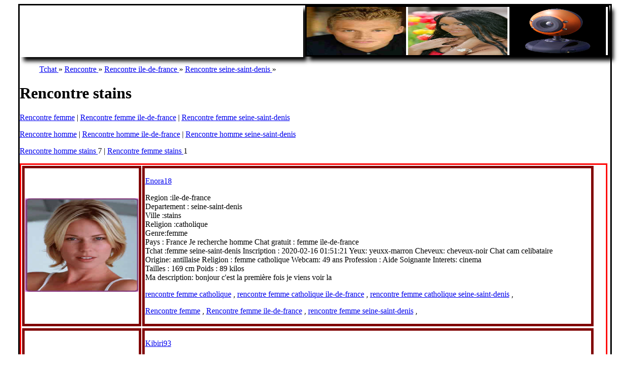

--- FILE ---
content_type: text/html; charset=UTF-8
request_url: https://www.rencontreunique.fr/rencontre-stains-93240-1.html
body_size: 10610
content:
<!doctype html>
<html lang="fr">
<head>
<title>Rencontre stains 93240-Rencontre stains 93240</title>   
<meta name="description" content="Rencontres   stains 93240-Liez vous d'amitié sur notre tchat pour des sorties">
<meta name="keywords" content="Rencontres stains,rencontres stains,tchat stains-Tchat">
<META NAME="robots" CONTENT="index,follow">
<meta charset="utf-8">
<meta name="viewport" content="width=device-width,user-scalable=no">  
<meta http-equiv="X-UA-Compatible" content="IE=edge">
<link rel="canonical" href="https://www.rencontreunique.fr/rencontre-stains-93240-1.html">
<link rel="stylesheet" type="text/css" href="https://www.rencontreunique.fr/rencontre.css">
<body>
	<div class="cadrepage">	
		<div class="headerdiv1" >
			</div>	
	<div class="headerdiv2">
		<img alt="homme"  class="headerdivmg" src="https://www.rencontreunique.fr/upload/hommeblondcompresse.jpg">
						
					
		<img alt="femme" class="headerdivmg"  src="https://www.rencontreunique.fr/upload/femmemetis.jpg" >
		
		<img alt="webcam" class="headerdivmg2"  src="https://www.rencontreunique.fr/upload/webcamqua13.jpg" >
	</div>
		
		
				<ol class="both">
					<li style="display:inline-block"  itemscope itemtype="http://data-vocabulary.org/Breadcrumb">
						<a  href="https://www.rencontreunique.fr" itemprop="url">
							<span itemprop="title">Tchat</span>
						</a> »
					</li>
					<li style="display:inline-block"  itemscope itemtype="http://data-vocabulary.org/Breadcrumb">
						<a  href="https://www.rencontreunique.fr/rencontre-1.html" itemprop="url">
							<span itemprop="title">Rencontre</span>
						</a> »
					</li>
					<li style="display:inline-block"  itemscope itemtype="http://data-vocabulary.org/Breadcrumb">
						<a  href="https://www.rencontreunique.fr/rencontre-ile-de-france-1.html" itemprop="url">
							<span itemprop="title">Rencontre ile-de-france</span>
						</a> »
					</li>
					<li style="display:inline-block"  itemscope itemtype="http://data-vocabulary.org/Breadcrumb">
						<a  href="https://www.rencontreunique.fr/rencontre-seine-saint-denis-1.html" itemprop="url">
							<span itemprop="title">Rencontre seine-saint-denis</span>
						</a> »
					</li>
				</ol>
				<h1>Rencontre  stains</h1><p><a href="https://www.rencontreunique.fr/rencontre-femme-1.html">Rencontre femme</a> | <a href="https://www.rencontreunique.fr/rencontre-femme-ile-de-france-1.html">Rencontre femme ile-de-france</a> | <a href="https://www.rencontreunique.fr/rencontre-femme-seine-saint-denis-1.html">Rencontre femme seine-saint-denis</a>  </p><p><a href="https://www.rencontreunique.fr/rencontre-homme-1.html">Rencontre homme</a> | <a href="https://www.rencontreunique.fr/rencontre-homme-ile-de-france-1.html">Rencontre homme ile-de-france</a> | <a href="https://www.rencontreunique.fr/rencontre-homme-seine-saint-denis-1.html">Rencontre homme seine-saint-denis</a>  </p><p><a href="https://www.rencontreunique.fr/rencontre-homme-stains-93240-1.html">Rencontre homme stains </a> 7 | <a href="https://www.rencontreunique.fr/rencontre-femme-stains-93240-1.html">Rencontre femme stains </a> 1</p>		<div  style="width:99%;clear:both;border:solid;border-color:red;">										
				


						<table class="tablemembresdescription">
							<tr>
								<td class="tdreferencement2"  >	
										<img height="190" width="230" title="" alt="" src='https://www.rencontreunique.fr/upload/photodefautfemme.jpg'>	
								</td>
								<td class="tdreferencement3">
												<p>
													<a href="https://www.rencontreunique.fr/tchat-cam-gratuit-rencontre-femme/stains/seine-saint-denis/ile-de-france/profil-Enora18-1.html">Enora18</a> 
												</p>
	<div style="width:100%">		
			Region :ile-de-france<br>
			Departement : seine-saint-denis<br>
			Ville :stains<br>
			Religion :catholique<br>
			Genre:femme<br>
			Pays : France
			Je recherche homme     
			Chat gratuit : femme ile-de-france<br>     
			Tchat :femme seine-saint-denis 
			Inscription : 2020-02-16 01:51:21       
			Yeux: yeuxx-marron  
			Cheveux: cheveux-noir 								
			Chat cam celibataire<br>
			Origine: antillaise          
			Religion : femme catholique         
			Webcam: 49 ans         
			Profession : Aide Soignante 
			Interets: cinema<br>        
			Tailles : 169 cm     
			Poids : 89 kilos<br>
			Ma description: bonjour c'est la première fois je viens voir la 
	</div><p><a  href="https://www.rencontreunique.fr/rencontre-femme-catholique-1.html" >rencontre femme catholique</a> , <a  href="https://www.rencontreunique.fr/rencontre-femme-catholique/ile-de-france-1.html" >rencontre femme catholique ile-de-france</a> , <a  href="https://www.rencontreunique.fr/rencontre-femme-catholique/seine-saint-denis-1.html" >rencontre femme catholique  seine-saint-denis</a> , </p><p><a  href="https://www.rencontreunique.fr/rencontre-femme-1.html" >Rencontre femme</a> , <a  href="https://www.rencontreunique.fr/rencontre-femme-ile-de-france-1.html" >Rencontre femme ile-de-france</a> , <a  href="https://www.rencontreunique.fr/rencontre-femme-seine-saint-denis-1.html" >rencontre femme  seine-saint-denis</a> ,  </p>
								</td>
							</tr>
						</table>	


						<table class="tablemembresdescription">
							<tr>
								<td class="tdreferencement2"  >	
										<img height="190" width="230" title="" alt="" src='https://www.rencontreunique.fr/upload/photodefauthomme.jpg'>	
								</td>
								<td class="tdreferencement3">
												<p>
													<a href="https://www.rencontreunique.fr/tchat-cam-gratuit-rencontre-homme/stains/seine-saint-denis/ile-de-france/profil-Kibiri93-1.html">Kibiri93</a> 
												</p>
	<div style="width:100%">		
			Region :ile-de-france<br>
			Departement : seine-saint-denis<br>
			Ville :stains<br>
			Religion :musulmane<br>
			Genre:homme<br>
			Pays : France
			Je recherche femme     
			Chat gratuit : homme ile-de-france<br>     
			Tchat :homme seine-saint-denis 
			Inscription : 2017-09-11 21:00:10       
			Yeux: yeuxx-noir  
			Cheveux: cheveux-noir 								
			Chat cam celibataire<br>
			Origine: arabe          
			Religion : homme musulmane         
			Webcam: 40 ans         
			Profession : ........
			Interets: shopping<br>        
			Tailles : 170 cm     
			Poids : 72 kilos<br>
			Ma description:..............................................
	</div><p><a  href="https://www.rencontreunique.fr/rencontre-homme-musulmane-1.html" >rencontre homme musulmane</a> , <a  href="https://www.rencontreunique.fr/rencontre-homme-musulmane/ile-de-france-1.html" >rencontre homme musulmane ile-de-france</a> , <a  href="https://www.rencontreunique.fr/rencontre-homme-musulmane/seine-saint-denis-1.html" >rencontre homme musulmane  seine-saint-denis</a> , </p><p><a  href="https://www.rencontreunique.fr/rencontre-homme-1.html" >Rencontre homme</a> , <a  href="https://www.rencontreunique.fr/rencontre-homme-ile-de-france-1.html" >Rencontre homme ile-de-france</a> , <a  href="https://www.rencontreunique.fr/rencontre-homme-seine-saint-denis-1.html" >rencontre homme  seine-saint-denis</a> ,  </p>
								</td>
							</tr>
						</table>	


						<table class="tablemembresdescription">
							<tr>
								<td class="tdreferencement2"  >	
										<img height="190" width="230" title="" alt="" src='https://www.rencontreunique.fr/upload/photodefauthomme.jpg'>	
								</td>
								<td class="tdreferencement3">
												<p>
													<a href="https://www.rencontreunique.fr/tchat-cam-gratuit-rencontre-homme/stains/seine-saint-denis/ile-de-france/profil-tnt93-1.html">tnt93</a> 
												</p>
	<div style="width:100%">		
			Region :ile-de-france<br>
			Departement : seine-saint-denis<br>
			Ville :stains<br>
			Religion :athees<br>
			Genre:homme<br>
			Pays : France
			Je recherche femme     
			Chat gratuit : homme ile-de-france<br>     
			Tchat :homme seine-saint-denis 
			Inscription : 2013-03-10 06:37:41       
			Yeux: yeuxx-marron  
			Cheveux: cheveux-noir 								
			Chat cam celibataire<br>
			Origine: origine-autre          
			Religion : homme athees         
			Webcam: 38 ans         
			Profession : Non renseigné
			Interets: danse<br>        
			Tailles : 186 cm     
			Poids : 91 kilos<br>
			Ma description:bonjour à toutes je me présente diego colombien 
	</div><p><a  href="https://www.rencontreunique.fr/rencontre-homme-athees-1.html" >rencontre homme athees</a> , <a  href="https://www.rencontreunique.fr/rencontre-homme-athees/ile-de-france-1.html" >rencontre homme athees ile-de-france</a> , <a  href="https://www.rencontreunique.fr/rencontre-homme-athees/seine-saint-denis-1.html" >rencontre homme athees  seine-saint-denis</a> , </p><p><a  href="https://www.rencontreunique.fr/rencontre-homme-1.html" >Rencontre homme</a> , <a  href="https://www.rencontreunique.fr/rencontre-homme-ile-de-france-1.html" >Rencontre homme ile-de-france</a> , <a  href="https://www.rencontreunique.fr/rencontre-homme-seine-saint-denis-1.html" >rencontre homme  seine-saint-denis</a> ,  </p>
								</td>
							</tr>
						</table>	


						<table class="tablemembresdescription">
							<tr>
								<td class="tdreferencement2"  >	
										<img height="190" width="230" title="" alt="" src='https://www.rencontreunique.fr/upload/photodefauthomme.jpg'>	
								</td>
								<td class="tdreferencement3">
												<p>
													<a href="https://www.rencontreunique.fr/tchat-cam-gratuit-rencontre-homme/stains/seine-saint-denis/ile-de-france/profil-Chouchou93240-1.html">Chouchou93240</a> 
												</p>
	<div style="width:100%">		
			Region :ile-de-france<br>
			Departement : seine-saint-denis<br>
			Ville :stains<br>
			Religion :athees<br>
			Genre:homme<br>
			Pays : France
			Je recherche femme     
			Chat gratuit : homme ile-de-france<br>     
			Tchat :homme seine-saint-denis 
			Inscription : 2016-08-31 03:56:01       
			Yeux: yeuxx-vert  
			Cheveux: cheveux-chatain 								
			Chat cam celibataire<br>
			Origine: europeenne          
			Religion : homme athees         
			Webcam: 31 ans         
			Profession : Non renseigné
			Interets: cinema<br>        
			Tailles : 175 cm     
			Poids : 80 kilos<br>
			Ma description:coucou a tous .

bsx
	</div><p><a  href="https://www.rencontreunique.fr/rencontre-homme-athees-1.html" >rencontre homme athees</a> , <a  href="https://www.rencontreunique.fr/rencontre-homme-athees/ile-de-france-1.html" >rencontre homme athees ile-de-france</a> , <a  href="https://www.rencontreunique.fr/rencontre-homme-athees/seine-saint-denis-1.html" >rencontre homme athees  seine-saint-denis</a> , </p><p><a  href="https://www.rencontreunique.fr/rencontre-homme-1.html" >Rencontre homme</a> , <a  href="https://www.rencontreunique.fr/rencontre-homme-ile-de-france-1.html" >Rencontre homme ile-de-france</a> , <a  href="https://www.rencontreunique.fr/rencontre-homme-seine-saint-denis-1.html" >rencontre homme  seine-saint-denis</a> ,  </p>
								</td>
							</tr>
						</table>	


						<table class="tablemembresdescription">
							<tr>
								<td class="tdreferencement2"  >	
										<img height="190" width="230" title="" alt="" src='https://www.rencontreunique.fr/upload/photodefauthomme.jpg'>	
								</td>
								<td class="tdreferencement3">
												<p>
													<a href="https://www.rencontreunique.fr/tchat-cam-gratuit-rencontre-homme/stains/seine-saint-denis/ile-de-france/profil-boubs93-1.html">boubs93</a> 
												</p>
	<div style="width:100%">		
			Region :ile-de-france<br>
			Departement : seine-saint-denis<br>
			Ville :stains<br>
			Religion :musulmane<br>
			Genre:homme<br>
			Pays : France
			Je recherche femme     
			Chat gratuit : homme ile-de-france<br>     
			Tchat :homme seine-saint-denis 
			Inscription : 2013-07-19 07:02:02       
			Yeux: yeuxx-marron  
			Cheveux: cheveux-noir 								
			Chat cam celibataire<br>
			Origine: africaine          
			Religion : homme musulmane         
			Webcam: 29 ans         
			Profession : Etudiant
			Interets: sport<br>        
			Tailles : 185 cm     
			Poids : 70 kilos<br>
			Ma description:
	</div><p><a  href="https://www.rencontreunique.fr/rencontre-homme-musulmane-1.html" >rencontre homme musulmane</a> , <a  href="https://www.rencontreunique.fr/rencontre-homme-musulmane/ile-de-france-1.html" >rencontre homme musulmane ile-de-france</a> , <a  href="https://www.rencontreunique.fr/rencontre-homme-musulmane/seine-saint-denis-1.html" >rencontre homme musulmane  seine-saint-denis</a> , </p><p><a  href="https://www.rencontreunique.fr/rencontre-homme-1.html" >Rencontre homme</a> , <a  href="https://www.rencontreunique.fr/rencontre-homme-ile-de-france-1.html" >Rencontre homme ile-de-france</a> , <a  href="https://www.rencontreunique.fr/rencontre-homme-seine-saint-denis-1.html" >rencontre homme  seine-saint-denis</a> ,  </p>
								</td>
							</tr>
						</table>	


						<table class="tablemembresdescription">
							<tr>
								<td class="tdreferencement2"  >	
										<img height="190" width="230" title="" alt="" src='https://www.rencontreunique.fr/upload/photodefauthomme.jpg'>	
								</td>
								<td class="tdreferencement3">
												<p>
													<a href="https://www.rencontreunique.fr/tchat-cam-gratuit-rencontre-homme/stains/seine-saint-denis/ile-de-france/profil-Bruno243-1.html">Bruno243</a> 
												</p>
	<div style="width:100%">		
			Region :ile-de-france<br>
			Departement : seine-saint-denis<br>
			Ville :stains<br>
			Religion :catholique<br>
			Genre:homme<br>
			Pays : France
			Je recherche femme     
			Chat gratuit : homme ile-de-france<br>     
			Tchat :homme seine-saint-denis 
			Inscription : 2015-12-21 19:07:31       
			Yeux: yeuxx-marron  
			Cheveux: cheveux-noir 								
			Chat cam celibataire<br>
			Origine: africaine          
			Religion : homme catholique         
			Webcam: 30 ans         
			Profession : Safran
			Interets: lecture<br>        
			Tailles : 174 cm     
			Poids : 80 kilos<br>
			Ma description:
	</div><p><a  href="https://www.rencontreunique.fr/rencontre-homme-catholique-1.html" >rencontre homme catholique</a> , <a  href="https://www.rencontreunique.fr/rencontre-homme-catholique/ile-de-france-1.html" >rencontre homme catholique ile-de-france</a> , <a  href="https://www.rencontreunique.fr/rencontre-homme-catholique/seine-saint-denis-1.html" >rencontre homme catholique  seine-saint-denis</a> , </p><p><a  href="https://www.rencontreunique.fr/rencontre-homme-1.html" >Rencontre homme</a> , <a  href="https://www.rencontreunique.fr/rencontre-homme-ile-de-france-1.html" >Rencontre homme ile-de-france</a> , <a  href="https://www.rencontreunique.fr/rencontre-homme-seine-saint-denis-1.html" >rencontre homme  seine-saint-denis</a> ,  </p>
								</td>
							</tr>
						</table>	


						<table class="tablemembresdescription">
							<tr>
								<td class="tdreferencement2"  >	
										<img height="190" width="230" title="" alt="" src='https://www.rencontreunique.fr/upload/photodefauthomme.jpg'>	
								</td>
								<td class="tdreferencement3">
												<p>
													<a href="https://www.rencontreunique.fr/tchat-cam-gratuit-rencontre-homme/stains/seine-saint-denis/ile-de-france/profil-kim123-1.html">kim123</a> 
												</p>
	<div style="width:100%">		
			Region :ile-de-france<br>
			Departement : seine-saint-denis<br>
			Ville :stains<br>
			Religion :catholique<br>
			Genre:homme<br>
			Pays : France
			Je recherche femme     
			Chat gratuit : homme ile-de-france<br>     
			Tchat :homme seine-saint-denis 
			Inscription : 2015-03-16 17:03:36       
			Yeux: yeuxx-gris  
			Cheveux: cheveux-rase 								
			Chat cam celibataire<br>
			Origine: metis          
			Religion : homme catholique         
			Webcam: 49 ans         
			Profession : Non renseigné
			Interets: voyages<br>        
			Tailles : 189 cm     
			Poids : 87 kilos<br>
			Ma description:bonjour belle homme pour vous satisfaire les besoi
	</div><p><a  href="https://www.rencontreunique.fr/rencontre-homme-catholique-1.html" >rencontre homme catholique</a> , <a  href="https://www.rencontreunique.fr/rencontre-homme-catholique/ile-de-france-1.html" >rencontre homme catholique ile-de-france</a> , <a  href="https://www.rencontreunique.fr/rencontre-homme-catholique/seine-saint-denis-1.html" >rencontre homme catholique  seine-saint-denis</a> , </p><p><a  href="https://www.rencontreunique.fr/rencontre-homme-1.html" >Rencontre homme</a> , <a  href="https://www.rencontreunique.fr/rencontre-homme-ile-de-france-1.html" >Rencontre homme ile-de-france</a> , <a  href="https://www.rencontreunique.fr/rencontre-homme-seine-saint-denis-1.html" >rencontre homme  seine-saint-denis</a> ,  </p>
								</td>
							</tr>
						</table>	


						<table class="tablemembresdescription">
							<tr>
								<td class="tdreferencement2"  >	
										<img height="190" width="230" title="" alt="" src='https://www.rencontreunique.fr/upload/photodefauthomme.jpg'>	
								</td>
								<td class="tdreferencement3">
												<p>
													<a href="https://www.rencontreunique.fr/tchat-cam-gratuit-rencontre-homme/stains/seine-saint-denis/ile-de-france/profil-bibij2-1.html">bibij2</a> 
												</p>
	<div style="width:100%">		
			Region :ile-de-france<br>
			Departement : seine-saint-denis<br>
			Ville :stains<br>
			Religion :juive<br>
			Genre:homme<br>
			Pays : France
			Je recherche femme     
			Chat gratuit : homme ile-de-france<br>     
			Tchat :homme seine-saint-denis 
			Inscription : 2012-10-04 17:33:39       
			Yeux: yeuxx-noir  
			Cheveux: cheveux-chatain 								
			Chat cam pacse<br>
			Origine: europeenne          
			Religion : homme juive         
			Webcam: 72 ans         
			Profession : Non renseigné
			Interets: danse<br>        
			Tailles : 183 cm     
			Poids : 83 kilos<br>
			Ma description:une vraie femme pas jeune fille  pour video au deb
	</div><p><a  href="https://www.rencontreunique.fr/rencontre-homme-juive-1.html" >rencontre homme juive</a> , <a  href="https://www.rencontreunique.fr/rencontre-homme-juive/ile-de-france-1.html" >rencontre homme juive ile-de-france</a> , <a  href="https://www.rencontreunique.fr/rencontre-homme-juive/seine-saint-denis-1.html" >rencontre homme juive  seine-saint-denis</a> , </p><p><a  href="https://www.rencontreunique.fr/rencontre-homme-1.html" >Rencontre homme</a> , <a  href="https://www.rencontreunique.fr/rencontre-homme-ile-de-france-1.html" >Rencontre homme ile-de-france</a> , <a  href="https://www.rencontreunique.fr/rencontre-homme-seine-saint-denis-1.html" >rencontre homme  seine-saint-denis</a> ,  </p>
								</td>
							</tr>
						</table>	


						<table class="tablemembresdescription">
							<tr>
								<td class="tdreferencement2"  >	
										<img height="190" width="230" title="" alt="" src='https://www.rencontreunique.fr/upload/photodefauthomme.jpg'>	
								</td>
								<td class="tdreferencement3">
									<p>
										beaugosse
									</p>
	<div style="width:100%">		
			Region :ile-de-france<br>
			Departement : seine-saint-denis<br>
			Ville :bobigny<br>
			Religion :musulmane<br>
			Genre:homme<br>
			Pays : France
			Je recherche femme     
			Chat gratuit : homme ile-de-france<br>     
			Tchat :homme seine-saint-denis 
			Inscription : 2023-01-28 12:48:55       
			Yeux: yeuxx-marron  
			Cheveux: cheveux-noir 								
			Chat cam matrimoniale-autre<br>
			Origine: maghrebine          
			Religion : homme musulmane         
			Webcam: 33 ans         
			Profession : animateur
			Interets: cinema<br>        
			Tailles : 187 cm     
			Poids : 87 kilos<br>
			Ma description:beaugosse pour une belle rencontre autours d'un ve
	</div>
								</td>
							</tr>
						</table>	


						<table class="tablemembresdescription">
							<tr>
								<td class="tdreferencement2"  >	
										<img height="190" width="230" title="" alt="" src='https://www.rencontreunique.fr/upload/photodefauthomme.jpg'>	
								</td>
								<td class="tdreferencement3">
									<p>
										Nico93
									</p>
	<div style="width:100%">		
			Region :ile-de-france<br>
			Departement : seine-saint-denis<br>
			Ville :bobigny<br>
			Religion :athees<br>
			Genre:homme<br>
			Pays : France
			Je recherche femme     
			Chat gratuit : homme ile-de-france<br>     
			Tchat :homme seine-saint-denis 
			Inscription : 2021-11-25 08:04:55       
			Yeux: yeuxx-vert  
			Cheveux: cheveux-rase 								
			Chat cam concubinage<br>
			Origine: europeenne          
			Religion : homme athees         
			Webcam: 42 ans         
			Profession : Non renseigné
			Interets: cinema<br>        
			Tailles : 175 cm     
			Poids : 80 kilos<br>
			Ma description:bonjour à toutes bisooooooooooooouuuuuuuusssss
	</div>
								</td>
							</tr>
						</table>	


						<table class="tablemembresdescription">
							<tr>
								<td class="tdreferencement2"  >	
										<img height="190" width="230" title="" alt="" src='https://www.rencontreunique.fr/upload/photodefautfemme.jpg'>	
								</td>
								<td class="tdreferencement3">
									<p>
										valérie-93
									</p>
	<div style="width:100%">		
			Region :ile-de-france<br>
			Departement : seine-saint-denis<br>
			Ville :neuilly-sur-marne<br>
			Religion :catholique<br>
			Genre:femme<br>
			Pays : France
			Je recherche homme     
			Chat gratuit : femme ile-de-france<br>     
			Tchat :femme seine-saint-denis 
			Inscription : 2021-06-04 13:19:16       
			Yeux: yeuxx-marron  
			Cheveux: cheveux-brun 								
			Chat cam marier<br>
			Origine: europeenne          
			Religion : femme catholique         
			Webcam: 46 ans         
			Profession : Non renseigné
			Interets: cinema<br>        
			Tailles : 161 cm     
			Poids : 65 kilos<br>
			Ma description:bonjour, seule a la maison, pour dialogue
	</div>
								</td>
							</tr>
						</table>	


						<table class="tablemembresdescription">
							<tr>
								<td class="tdreferencement2"  >	
										<img height="190" width="230" title="" alt="" src='https://www.rencontreunique.fr/upload/photodefauthomme.jpg'>	
								</td>
								<td class="tdreferencement3">
									<p>
										Maroc1
									</p>
	<div style="width:100%">		
			Region :ile-de-france<br>
			Departement : seine-saint-denis<br>
			Ville :montreuil<br>
			Religion :musulmane<br>
			Genre:homme<br>
			Pays : France
			Je recherche femme     
			Chat gratuit : homme ile-de-france<br>     
			Tchat :homme seine-saint-denis 
			Inscription : 2021-02-11 14:43:21       
			Yeux: yeuxx-marron  
			Cheveux: cheveux-noir 								
			Chat cam matrimoniale-autre<br>
			Origine: maghrebine          
			Religion : homme musulmane         
			Webcam: 32 ans         
			Profession : Vtc
			Interets: sport<br>        
			Tailles : 183 cm     
			Poids : 130 kilos<br>
			Ma description:cherche femme pour discuter passer le temps s'amus
	</div>
								</td>
							</tr>
						</table>	


						<table class="tablemembresdescription">
							<tr>
								<td class="tdreferencement2"  >	
										<img height="190" width="230" title="" alt="" src='https://www.rencontreunique.fr/upload/photodefautfemme.jpg'>	
								</td>
								<td class="tdreferencement3">
									<p>
										Miiims93
									</p>
	<div style="width:100%">		
			Region :ile-de-france<br>
			Departement : seine-saint-denis<br>
			Ville :aubervilliers<br>
			Religion :religion-autre<br>
			Genre:femme<br>
			Pays : France
			Je recherche homme     
			Chat gratuit : femme ile-de-france<br>     
			Tchat :femme seine-saint-denis 
			Inscription : 2021-02-06 16:47:47       
			Yeux: yeuxx-marron  
			Cheveux: cheveux-chatain 								
			Chat cam celibataire<br>
			Origine: europeenne          
			Religion : femme religion-autre         
			Webcam: 26 ans         
			Profession : Non renseigné
			Interets: voyages<br>        
			Tailles : 163 cm     
			Poids : 51 kilos<br>
			Ma description:salut je suis quelqu'un de cool et comme une poup�
	</div>
								</td>
							</tr>
						</table>	


						<table class="tablemembresdescription">
							<tr>
								<td class="tdreferencement2"  >	
										<img height="190" width="230" title="" alt="" src='https://www.rencontreunique.fr/upload/photodefautfemme.jpg'>	
								</td>
								<td class="tdreferencement3">
									<p>
										Ebony
									</p>
	<div style="width:100%">		
			Region :ile-de-france<br>
			Departement : seine-saint-denis<br>
			Ville :montreuil<br>
			Religion :athees<br>
			Genre:femme<br>
			Pays : France
			Je recherche homme     
			Chat gratuit : femme ile-de-france<br>     
			Tchat :femme seine-saint-denis 
			Inscription : 2020-12-25 13:19:13       
			Yeux: yeuxx-marron  
			Cheveux: cheveux-noir 								
			Chat cam celibataire<br>
			Origine: africaine          
			Religion : femme athees         
			Webcam: 50 ans         
			Profession : N/A
			Interets: sport<br>        
			Tailles : 160 cm     
			Poids : 55 kilos<br>
			Ma description:a la recherche d'un voisin drôle et coquin.
	</div>
								</td>
							</tr>
						</table>	


						<table class="tablemembresdescription">
							<tr>
								<td class="tdreferencement2"  >	
										<img height="190" width="230" title="" alt="" src='https://www.rencontreunique.fr/upload/photodefauthomme.jpg'>	
								</td>
								<td class="tdreferencement3">
									<p>
										joliepoulette
									</p>
	<div style="width:100%">		
			Region :ile-de-france<br>
			Departement : seine-saint-denis<br>
			Ville :bobigny<br>
			Religion :religion-autre<br>
			Genre:homme<br>
			Pays : France
			Je recherche femme     
			Chat gratuit : homme ile-de-france<br>     
			Tchat :homme seine-saint-denis 
			Inscription : 2020-08-30 19:49:24       
			Yeux: yeuxx-marron  
			Cheveux: cheveux-brun 								
			Chat cam celibataire<br>
			Origine: europeenne          
			Religion : homme religion-autre         
			Webcam: 36 ans         
			Profession : Hotesse dacceuil
			Interets: lecture<br>        
			Tailles : 180 cm     
			Poids : 86 kilos<br>
			Ma description:cherch hom actif viril en reel de preference.. moi
	</div>
								</td>
							</tr>
						</table>	


						<table class="tablemembresdescription">
							<tr>
								<td class="tdreferencement2"  >	
										<img height="190" width="230" title="" alt="" src='https://www.rencontreunique.fr/upload/photodefauthomme.jpg'>	
								</td>
								<td class="tdreferencement3">
									<p>
										Smd
									</p>
	<div style="width:100%">		
			Region :ile-de-france<br>
			Departement : seine-saint-denis<br>
			Ville :bobigny<br>
			Religion :religion-autre<br>
			Genre:homme<br>
			Pays : France
			Je recherche femme     
			Chat gratuit : homme ile-de-france<br>     
			Tchat :homme seine-saint-denis 
			Inscription : 2020-08-27 10:45:43       
			Yeux: yeuxx-autre  
			Cheveux: cheveux-chatain 								
			Chat cam celibataire<br>
			Origine: europeenne          
			Religion : homme religion-autre         
			Webcam: 42 ans         
			Profession : Non renseigné
			Interets: cinema<br>        
			Tailles : 175 cm     
			Poids : 74 kilos<br>
			Ma description:honnête et discret,
envie de découverte et d'éc
	</div>
								</td>
							</tr>
						</table>	


						<table class="tablemembresdescription">
							<tr>
								<td class="tdreferencement2"  >	
										<img height="190" width="230" title="" alt="" src='https://www.rencontreunique.fr/upload/photodefauthomme.jpg'>	
								</td>
								<td class="tdreferencement3">
									<p>
										Klaii33a
									</p>
	<div style="width:100%">		
			Region :ile-de-france<br>
			Departement : seine-saint-denis<br>
			Ville :rosny-sous-bois<br>
			Religion :athees<br>
			Genre:homme<br>
			Pays : France
			Je recherche femme     
			Chat gratuit : homme ile-de-france<br>     
			Tchat :homme seine-saint-denis 
			Inscription : 2020-05-12 17:40:25       
			Yeux: yeuxx-marron  
			Cheveux: cheveux-chatain 								
			Chat cam celibataire<br>
			Origine: europeenne          
			Religion : homme athees         
			Webcam: 40 ans         
			Profession : Non renseigné
			Interets: sport<br>        
			Tailles : 195 cm     
			Poids : 100 kilos<br>
			Ma description:ici pour m'amuser dial et autres bisex
	</div>
								</td>
							</tr>
						</table>	


						<table class="tablemembresdescription">
							<tr>
								<td class="tdreferencement2"  >	
										<img height="190" width="230" title="" alt="" src='https://www.rencontreunique.fr/upload/photodefauthomme.jpg'>	
								</td>
								<td class="tdreferencement3">
									<p>
										earnaud05
									</p>
	<div style="width:100%">		
			Region :ile-de-france<br>
			Departement : seine-saint-denis<br>
			Ville :saint-denis<br>
			Religion :athees<br>
			Genre:homme<br>
			Pays : France
			Je recherche femme     
			Chat gratuit : homme ile-de-france<br>     
			Tchat :homme seine-saint-denis 
			Inscription : 2020-04-09 11:05:11       
			Yeux: yeuxx-marron  
			Cheveux: cheveux-autres 								
			Chat cam divorce<br>
			Origine: europeenne          
			Religion : homme athees         
			Webcam: 61 ans         
			Profession : Non renseigné
			Interets: lecture<br>        
			Tailles : 180 cm     
			Poids : 75 kilos<br>
			Ma description:h bi ouvert à tous jeux érotiques avec h, f, cpl
	</div>
								</td>
							</tr>
						</table>	


						<table class="tablemembresdescription">
							<tr>
								<td class="tdreferencement2"  >	
										<img height="190" width="230" title="" alt="" src='https://www.rencontreunique.fr/upload/photodefauthomme.jpg'>	
								</td>
								<td class="tdreferencement3">
									<p>
										alexandr0
									</p>
	<div style="width:100%">		
			Region :ile-de-france<br>
			Departement : seine-saint-denis<br>
			Ville :montreuil<br>
			Religion :athees<br>
			Genre:homme<br>
			Pays : France
			Je recherche femme     
			Chat gratuit : homme ile-de-france<br>     
			Tchat :homme seine-saint-denis 
			Inscription : 2020-03-12 01:30:10       
			Yeux: yeuxx-marron  
			Cheveux: cheveux-noir 								
			Chat cam celibataire<br>
			Origine: origine-autre          
			Religion : homme athees         
			Webcam: 26 ans         
			Profession : Non renseigné
			Interets: cinema<br>        
			Tailles : 180 cm     
			Poids : 67 kilos<br>
			Ma description:la pour avoir des dial symap et pour faire des ren
	</div>
								</td>
							</tr>
						</table>	


						<table class="tablemembresdescription">
							<tr>
								<td class="tdreferencement2"  >	
										<img height="190" width="230" title="" alt="" src='https://www.rencontreunique.fr/upload/photodefauthomme.jpg'>	
								</td>
								<td class="tdreferencement3">
									<p>
										joliecourbette123
									</p>
	<div style="width:100%">		
			Region :ile-de-france<br>
			Departement : seine-saint-denis<br>
			Ville :la courneuve<br>
			Religion :catholique<br>
			Genre:homme<br>
			Pays : France
			Je recherche femme     
			Chat gratuit : homme ile-de-france<br>     
			Tchat :homme seine-saint-denis 
			Inscription : 2020-03-04 20:58:01       
			Yeux: yeuxx-marron  
			Cheveux: cheveux-brun 								
			Chat cam celibataire<br>
			Origine: europeenne          
			Religion : homme catholique         
			Webcam: 36 ans         
			Profession : Non renseigné
			Interets: lecture<br>        
			Tailles : 182 cm     
			Poids : 79 kilos<br>
			Ma description:recherche reel de pref avec hom mur de pref et act
	</div>
								</td>
							</tr>
						</table>	


						<table class="tablemembresdescription">
							<tr>
								<td class="tdreferencement2"  >	
										<img height="190" width="230" title="" alt="" src='https://www.rencontreunique.fr/upload/photodefauthomme.jpg'>	
								</td>
								<td class="tdreferencement3">
									<p>
										pourfunfun
									</p>
	<div style="width:100%">		
			Region :ile-de-france<br>
			Departement : seine-saint-denis<br>
			Ville :pantin<br>
			Religion :athees<br>
			Genre:homme<br>
			Pays : France
			Je recherche femme     
			Chat gratuit : homme ile-de-france<br>     
			Tchat :homme seine-saint-denis 
			Inscription : 2020-02-23 13:32:11       
			Yeux: yeuxx-marron  
			Cheveux: cheveux-chatain 								
			Chat cam celibataire<br>
			Origine: europeenne          
			Religion : homme athees         
			Webcam: 60 ans         
			Profession : MAGASINIER AUTO
			Interets: sport<br>        
			Tailles : 175 cm     
			Poids : 80 kilos<br>
			Ma description:je mort pas venez discutez de nous. je possede un 
	</div>
								</td>
							</tr>
						</table>	


						<table class="tablemembresdescription">
							<tr>
								<td class="tdreferencement2"  >	
										<img height="190" width="230" title="" alt="" src='https://www.rencontreunique.fr/upload/photodefauthomme.jpg'>	
								</td>
								<td class="tdreferencement3">
									<p>
										db1973
									</p>
	<div style="width:100%">		
			Region :ile-de-france<br>
			Departement : seine-saint-denis<br>
			Ville :montfermeil<br>
			Religion :religion-autre<br>
			Genre:homme<br>
			Pays : France
			Je recherche femme     
			Chat gratuit : homme ile-de-france<br>     
			Tchat :homme seine-saint-denis 
			Inscription : 2014-06-15 15:43:00       
			Yeux: yeuxx-vert  
			Cheveux: cheveux-brun 								
			Chat cam concubinage<br>
			Origine: metis          
			Religion : homme religion-autre         
			Webcam: 53 ans         
			Profession : cadre
			Interets: voyages<br>        
			Tailles : 186 cm     
			Poids : 84 kilos<br>
			Ma description:que dire pas facile de parler de soi, je suis plut
	</div>
								</td>
							</tr>
						</table>	


						<table class="tablemembresdescription">
							<tr>
								<td class="tdreferencement2"  >	
										<img height="190" width="230" title="" alt="" src='https://www.rencontreunique.fr/upload/photodefautfemme.jpg'>	
								</td>
								<td class="tdreferencement3">
									<p>
										marion9337
									</p>
	<div style="width:100%">		
			Region :ile-de-france<br>
			Departement : seine-saint-denis<br>
			Ville :montfermeil<br>
			Religion :athees<br>
			Genre:femme<br>
			Pays : France
			Je recherche homme     
			Chat gratuit : femme ile-de-france<br>     
			Tchat :femme seine-saint-denis 
			Inscription : 2020-01-30 22:11:41       
			Yeux: yeuxx-vert  
			Cheveux: cheveux-chatain 								
			Chat cam marier<br>
			Origine: europeenne          
			Religion : femme athees         
			Webcam: 36 ans         
			Profession : Non renseigné
			Interets: cinema<br>        
			Tailles : 170 cm     
			Poids : 60 kilos<br>
			Ma description:bonsoir, jeune mariée, seule pour 4 mois
	</div>
								</td>
							</tr>
						</table>	


						<table class="tablemembresdescription">
							<tr>
								<td class="tdreferencement2"  >	
										<img height="190" width="230" title="" alt="" src='https://www.rencontreunique.fr/upload/photodefauthomme.jpg'>	
								</td>
								<td class="tdreferencement3">
									<p>
										meslier
									</p>
	<div style="width:100%">		
			Region :ile-de-france<br>
			Departement : seine-saint-denis<br>
			Ville :saint-denis<br>
			Religion :athees<br>
			Genre:homme<br>
			Pays : France
			Je recherche femme     
			Chat gratuit : homme ile-de-france<br>     
			Tchat :homme seine-saint-denis 
			Inscription : 2019-11-24 21:36:33       
			Yeux: yeuxx-marron  
			Cheveux: cheveux-autres 								
			Chat cam concubinage<br>
			Origine: europeenne          
			Religion : homme athees         
			Webcam: 62 ans         
			Profession : Non renseigné
			Interets: lecture<br>        
			Tailles : 179 cm     
			Poids : 72 kilos<br>
			Ma description:h bi cherche homme, femme, couple (hetero ou homo)
	</div>
								</td>
							</tr>
						</table>	


						<table class="tablemembresdescription">
							<tr>
								<td class="tdreferencement2"  >	
										<img height="190" width="230" title="" alt="" src='https://www.rencontreunique.fr/upload/photodefautfemme.jpg'>	
								</td>
								<td class="tdreferencement3">
									<p>
										maniasses
									</p>
	<div style="width:100%">		
			Region :ile-de-france<br>
			Departement : seine-saint-denis<br>
			Ville :bobigny<br>
			Religion :musulmane<br>
			Genre:femme<br>
			Pays : France
			Je recherche homme     
			Chat gratuit : femme ile-de-france<br>     
			Tchat :femme seine-saint-denis 
			Inscription : 2019-11-04 15:16:55       
			Yeux: yeuxx-marron  
			Cheveux: cheveux-chatain 								
			Chat cam celibataire<br>
			Origine: maghrebine          
			Religion : femme musulmane         
			Webcam: 51 ans         
			Profession : femme de menage
			Interets: cinema<br>        
			Tailles : 166 cm     
			Poids : 104 kilos<br>
			Ma description:femme enceinte et a 8 enfants ne vivent pas avec m
	</div>
								</td>
							</tr>
						</table>	


						<table class="tablemembresdescription">
							<tr>
								<td class="tdreferencement2"  >	
										<img height="190" width="230" title="" alt="" src='https://www.rencontreunique.fr/upload/photodefauthomme.jpg'>	
								</td>
								<td class="tdreferencement3">
									<p>
										yves2030
									</p>
	<div style="width:100%">		
			Region :ile-de-france<br>
			Departement : seine-saint-denis<br>
			Ville :saint-denis<br>
			Religion :religion-autre<br>
			Genre:homme<br>
			Pays : France
			Je recherche femme     
			Chat gratuit : homme ile-de-france<br>     
			Tchat :homme seine-saint-denis 
			Inscription : 2019-09-16 04:48:30       
			Yeux: yeuxx-autre  
			Cheveux: cheveux-autres 								
			Chat cam divorce<br>
			Origine: origine-autre          
			Religion : homme religion-autre         
			Webcam: 65 ans         
			Profession : Mine d'or
			Interets: voyages<br>        
			Tailles : 193 cm     
			Poids : 71 kilos<br>
			Ma description:sympas et gentille agréable et compréhensive 
	</div>
								</td>
							</tr>
						</table>	


						<table class="tablemembresdescription">
							<tr>
								<td class="tdreferencement2"  >	
										<img height="190" width="230" title="" alt="" src='https://www.rencontreunique.fr/upload/photodefauthomme.jpg'>	
								</td>
								<td class="tdreferencement3">
									<p>
										klm93100
									</p>
	<div style="width:100%">		
			Region :ile-de-france<br>
			Departement : seine-saint-denis<br>
			Ville :montreuil<br>
			Religion :religion-autre<br>
			Genre:homme<br>
			Pays : France
			Je recherche femme     
			Chat gratuit : homme ile-de-france<br>     
			Tchat :homme seine-saint-denis 
			Inscription : 2019-09-15 11:28:07       
			Yeux: yeuxx-vert  
			Cheveux: cheveux-brun 								
			Chat cam celibataire<br>
			Origine: europeenne          
			Religion : homme religion-autre         
			Webcam: 52 ans         
			Profession : charge d affaire
			Interets: cinema<br>        
			Tailles : 185 cm     
			Poids : 110 kilos<br>
			Ma description:bonjour je recherche une femme 
	</div>
								</td>
							</tr>
						</table>	


						<table class="tablemembresdescription">
							<tr>
								<td class="tdreferencement2"  >	
										<img height="190" width="230" title="" alt="" src='https://www.rencontreunique.fr/upload/photodefauthomme.jpg'>	
								</td>
								<td class="tdreferencement3">
									<p>
										vijay
									</p>
	<div style="width:100%">		
			Region :ile-de-france<br>
			Departement : seine-saint-denis<br>
			Ville :bobigny<br>
			Religion :religion-autre<br>
			Genre:homme<br>
			Pays : France
			Je recherche femme     
			Chat gratuit : homme ile-de-france<br>     
			Tchat :homme seine-saint-denis 
			Inscription : 2019-07-28 08:08:54       
			Yeux: yeuxx-autre  
			Cheveux: cheveux-noir 								
			Chat cam divorce<br>
			Origine: indienne          
			Religion : homme religion-autre         
			Webcam: 46 ans         
			Profession : Non renseigné
			Interets: cinema<br>        
			Tailles : 170 cm     
			Poids : 75 kilos<br>
			Ma description:bjr je ch femm pour amitie + relation serieus et d
	</div>
								</td>
							</tr>
						</table>	


						<table class="tablemembresdescription">
							<tr>
								<td class="tdreferencement2"  >	
										<img height="190" width="230" title="" alt="" src='https://www.rencontreunique.fr/upload/photodefauthomme.jpg'>	
								</td>
								<td class="tdreferencement3">
									<p>
										meslier75
									</p>
	<div style="width:100%">		
			Region :ile-de-france<br>
			Departement : seine-saint-denis<br>
			Ville :saint-denis<br>
			Religion :athees<br>
			Genre:homme<br>
			Pays : France
			Je recherche femme     
			Chat gratuit : homme ile-de-france<br>     
			Tchat :homme seine-saint-denis 
			Inscription : 2019-07-04 11:06:56       
			Yeux: yeuxx-marron  
			Cheveux: cheveux-autres 								
			Chat cam divorce<br>
			Origine: europeenne          
			Religion : homme athees         
			Webcam: 62 ans         
			Profession : Cadre
			Interets: culture<br>        
			Tailles : 180 cm     
			Poids : 75 kilos<br>
			Ma description:homme bi, cherche h, f, cple (hetero ou homo) pour
	</div>
								</td>
							</tr>
						</table>	


						<table class="tablemembresdescription">
							<tr>
								<td class="tdreferencement2"  >	
										<img height="190" width="230" title="" alt="" src='https://www.rencontreunique.fr/upload/photodefauthomme.jpg'>	
								</td>
								<td class="tdreferencement3">
									<p>
										Karim75019
									</p>
	<div style="width:100%">		
			Region :ile-de-france<br>
			Departement : seine-saint-denis<br>
			Ville :montreuil<br>
			Religion :musulmane<br>
			Genre:homme<br>
			Pays : France
			Je recherche femme     
			Chat gratuit : homme ile-de-france<br>     
			Tchat :homme seine-saint-denis 
			Inscription : 2019-07-01 16:21:34       
			Yeux: yeuxx-marron  
			Cheveux: cheveux-brun 								
			Chat cam divorce<br>
			Origine: maghrebine          
			Religion : homme musulmane         
			Webcam: 37 ans         
			Profession : boxeur
			Interets: sport<br>        
			Tailles : 192 cm     
			Poids : 115 kilos<br>
			Ma description:karim chaud boxeur thai tres musclé 192 pour 115 
	</div>
								</td>
							</tr>
						</table>	


						<table class="tablemembresdescription">
							<tr>
								<td class="tdreferencement2"  >	
										<img height="190" width="230" title="" alt="" src='https://www.rencontreunique.fr/upload/photodefautfemme.jpg'>	
								</td>
								<td class="tdreferencement3">
									<p>
										Mallias
									</p>
	<div style="width:100%">		
			Region :ile-de-france<br>
			Departement : seine-saint-denis<br>
			Ville :la courneuve<br>
			Religion :musulmane<br>
			Genre:femme<br>
			Pays : France
			Je recherche homme     
			Chat gratuit : femme ile-de-france<br>     
			Tchat :femme seine-saint-denis 
			Inscription : 2019-06-04 14:56:00       
			Yeux: yeuxx-marron  
			Cheveux: cheveux-brun 								
			Chat cam celibataire<br>
			Origine: maghrebine          
			Religion : femme musulmane         
			Webcam: 50 ans         
			Profession : cuisiniere
			Interets: cinema<br>        
			Tailles : 162 cm     
			Poids : 102 kilos<br>
			Ma description:je suis bien une feme enceinte de 5 mois eu 9 enfa
	</div>
								</td>
							</tr>
						</table>	


						<table class="tablemembresdescription">
							<tr>
								<td class="tdreferencement2"  >	
										<img height="190" width="230" title="" alt="" src='https://www.rencontreunique.fr/upload/photodefauthomme.jpg'>	
								</td>
								<td class="tdreferencement3">
									<p>
										emeslier93
									</p>
	<div style="width:100%">		
			Region :ile-de-france<br>
			Departement : seine-saint-denis<br>
			Ville :saint-denis<br>
			Religion :athees<br>
			Genre:homme<br>
			Pays : France
			Je recherche femme     
			Chat gratuit : homme ile-de-france<br>     
			Tchat :homme seine-saint-denis 
			Inscription : 2019-05-20 15:15:08       
			Yeux: yeuxx-marron  
			Cheveux: cheveux-autres 								
			Chat cam divorce<br>
			Origine: europeenne          
			Religion : homme athees         
			Webcam: 61 ans         
			Profession : Non renseigné
			Interets: lecture<br>        
			Tailles : 179 cm     
			Poids : 71 kilos<br>
			Ma description:homme bi cherche moments sympas avec h ou cple hé
	</div>
								</td>
							</tr>
						</table>	


						<table class="tablemembresdescription">
							<tr>
								<td class="tdreferencement2"  >	
										<img height="190" width="230" title="" alt="" src='https://www.rencontreunique.fr/upload/photodefautfemme.jpg'>	
								</td>
								<td class="tdreferencement3">
									<p>
										iceberg14
									</p>
	<div style="width:100%">		
			Region :ile-de-france<br>
			Departement : seine-saint-denis<br>
			Ville :bobigny<br>
			Religion :catholique<br>
			Genre:femme<br>
			Pays : France
			Je recherche homme     
			Chat gratuit : femme ile-de-france<br>     
			Tchat :femme seine-saint-denis 
			Inscription : 2019-05-13 13:12:36       
			Yeux: yeuxx-vert  
			Cheveux: cheveux-chatain 								
			Chat cam celibataire<br>
			Origine: europeenne          
			Religion : femme catholique         
			Webcam: 48 ans         
			Profession : secteur bancaire
			Interets: discothèque<br>        
			Tailles : 165 cm     
			Poids : 69 kilos<br>
			Ma description:juste dial sympa et plus si affinités mais rien d
	</div>
								</td>
							</tr>
						</table>	


						<table class="tablemembresdescription">
							<tr>
								<td class="tdreferencement2"  >	
										<img height="190" width="230" title="" alt="" src='https://www.rencontreunique.fr/upload/photodefauthomme.jpg'>	
								</td>
								<td class="tdreferencement3">
									<p>
										2reubeuxchaud
									</p>
	<div style="width:100%">		
			Region :ile-de-france<br>
			Departement : seine-saint-denis<br>
			Ville :la courneuve<br>
			Religion :musulmane<br>
			Genre:homme<br>
			Pays : France
			Je recherche femme     
			Chat gratuit : homme ile-de-france<br>     
			Tchat :homme seine-saint-denis 
			Inscription : 2019-05-03 11:08:31       
			Yeux: yeuxx-marron  
			Cheveux: cheveux-brun 								
			Chat cam celibataire<br>
			Origine: maghrebine          
			Religion : homme musulmane         
			Webcam: 38 ans         
			Profession : boxeur
			Interets: voyages<br>        
			Tailles : 199 cm     
			Poids : 127 kilos<br>
			Ma description:28 et 31 
mehdi 31 ans 192 95 boxeur pro thailanda
	</div>
								</td>
							</tr>
						</table>	


						<table class="tablemembresdescription">
							<tr>
								<td class="tdreferencement2"  >	
										<img height="190" width="230" title="" alt="" src='https://www.rencontreunique.fr/upload/photodefauthomme.jpg'>	
								</td>
								<td class="tdreferencement3">
									<p>
										Natairu
									</p>
	<div style="width:100%">		
			Region :ile-de-france<br>
			Departement : seine-saint-denis<br>
			Ville :tremblay-en-france<br>
			Religion :athees<br>
			Genre:homme<br>
			Pays : France
			Je recherche femme     
			Chat gratuit : homme ile-de-france<br>     
			Tchat :homme seine-saint-denis 
			Inscription : 2019-01-23 18:11:58       
			Yeux: yeuxx-bleu  
			Cheveux: cheveux-chatain 								
			Chat cam celibataire<br>
			Origine: europeenne          
			Religion : homme athees         
			Webcam: 30 ans         
			Profession : Non renseigné
			Interets: cinema<br>        
			Tailles : 180 cm     
			Poids : 65 kilos<br>
			Ma description:ici pour passer le temps voir faire de nouvelle re
	</div>
								</td>
							</tr>
						</table>	


						<table class="tablemembresdescription">
							<tr>
								<td class="tdreferencement2"  >	
										<img height="190" width="230" title="" alt="" src='https://www.rencontreunique.fr/upload/photodefautfemme.jpg'>	
								</td>
								<td class="tdreferencement3">
									<p>
										plumb
									</p>
	<div style="width:100%">		
			Region :ile-de-france<br>
			Departement : seine-saint-denis<br>
			Ville :montreuil<br>
			Religion :athees<br>
			Genre:femme<br>
			Pays : France
			Je recherche homme     
			Chat gratuit : femme ile-de-france<br>     
			Tchat :femme seine-saint-denis 
			Inscription : 2019-01-09 13:57:20       
			Yeux: yeuxx-autre  
			Cheveux: cheveux-chatain 								
			Chat cam celibataire<br>
			Origine: europeenne          
			Religion : femme athees         
			Webcam: 46 ans         
			Profession : chut!!!!
			Interets: danse<br>        
			Tailles : 163 cm     
			Poids : 71 kilos<br>
			Ma description:merci de votre visite sur ma page
bon tchat à vo
	</div>
								</td>
							</tr>
						</table>	


						<table class="tablemembresdescription">
							<tr>
								<td class="tdreferencement2"  >	
										<img height="190" width="230" title="" alt="" src='https://www.rencontreunique.fr/upload/photodefauthomme.jpg'>	
								</td>
								<td class="tdreferencement3">
									<p>
										Dinous
									</p>
	<div style="width:100%">		
			Region :ile-de-france<br>
			Departement : seine-saint-denis<br>
			Ville :clichy-sous-bois<br>
			Religion :athees<br>
			Genre:homme<br>
			Pays : France
			Je recherche femme     
			Chat gratuit : homme ile-de-france<br>     
			Tchat :homme seine-saint-denis 
			Inscription : 2019-01-08 17:08:46       
			Yeux: yeuxx-noir  
			Cheveux: cheveux-noir 								
			Chat cam celibataire<br>
			Origine: metis          
			Religion : homme athees         
			Webcam: 36 ans         
			Profession : coach sportif
			Interets: sport<br>        
			Tailles : 180 cm     
			Poids : 85 kilos<br>
			Ma description:jeune mec sportif, ici pour rencontre :) 
	</div>
								</td>
							</tr>
						</table>	


						<table class="tablemembresdescription">
							<tr>
								<td class="tdreferencement2"  >	
										<img height="190" width="230" title="" alt="" src='https://www.rencontreunique.fr/upload/photodefautfemme.jpg'>	
								</td>
								<td class="tdreferencement3">
									<p>
										mauniasse
									</p>
	<div style="width:100%">		
			Region :ile-de-france<br>
			Departement : seine-saint-denis<br>
			Ville :la courneuve<br>
			Religion :musulmane<br>
			Genre:femme<br>
			Pays : France
			Je recherche homme     
			Chat gratuit : femme ile-de-france<br>     
			Tchat :femme seine-saint-denis 
			Inscription : 2019-01-04 15:52:13       
			Yeux: yeuxx-marron  
			Cheveux: cheveux-brun 								
			Chat cam celibataire<br>
			Origine: maghrebine          
			Religion : femme musulmane         
			Webcam: 49 ans         
			Profession : femme de menage
			Interets: cinema<br>        
			Tailles : 161 cm     
			Poids : 99 kilos<br>
			Ma description:femme musulmane grosse pese 99 kg enceinte cherche
	</div>
								</td>
							</tr>
						</table>	


						<table class="tablemembresdescription">
							<tr>
								<td class="tdreferencement2"  >	
										<img height="190" width="230" title="" alt="" src='https://www.rencontreunique.fr/upload/photodefauthomme.jpg'>	
								</td>
								<td class="tdreferencement3">
									<p>
										Djkiki93
									</p>
	<div style="width:100%">		
			Region :ile-de-france<br>
			Departement : seine-saint-denis<br>
			Ville :livry-gargan<br>
			Religion :athees<br>
			Genre:homme<br>
			Pays : France
			Je recherche femme     
			Chat gratuit : homme ile-de-france<br>     
			Tchat :homme seine-saint-denis 
			Inscription : 2018-12-21 20:40:00       
			Yeux: yeuxx-autre  
			Cheveux: cheveux-chatain 								
			Chat cam divorce<br>
			Origine: europeenne          
			Religion : homme athees         
			Webcam: 62 ans         
			Profession : Cadre supp en recherche
			Interets: cinema<br>        
			Tailles : 185 cm     
			Poids : 86 kilos<br>
			Ma description:bonsoir, je suis christian, 54 ans, 1 m 85, 86 kg,
	</div>
								</td>
							</tr>
						</table>	


						<table class="tablemembresdescription">
							<tr>
								<td class="tdreferencement2"  >	
										<img height="190" width="230" title="" alt="" src='https://www.rencontreunique.fr/upload/photodefauthomme.jpg'>	
								</td>
								<td class="tdreferencement3">
									<p>
										Dibal
									</p>
	<div style="width:100%">		
			Region :ile-de-france<br>
			Departement : seine-saint-denis<br>
			Ville :gagny<br>
			Religion :religion-autre<br>
			Genre:homme<br>
			Pays : France
			Je recherche femme     
			Chat gratuit : homme ile-de-france<br>     
			Tchat :homme seine-saint-denis 
			Inscription : 2018-12-12 21:18:22       
			Yeux: yeuxx-vert  
			Cheveux: cheveux-chatain 								
			Chat cam matrimoniale-autre<br>
			Origine: europeenne          
			Religion : homme religion-autre         
			Webcam: 45 ans         
			Profession : Non renseigné
			Interets: cinema<br>        
			Tailles : 180 cm     
			Poids : 83 kilos<br>
			Ma description:                        
	</div>
								</td>
							</tr>
						</table>	


						<table class="tablemembresdescription">
							<tr>
								<td class="tdreferencement2"  >	
										<img height="190" width="230" title="" alt="" src='https://www.rencontreunique.fr/upload/photodefautfemme.jpg'>	
								</td>
								<td class="tdreferencement3">
									<p>
										frezze13
									</p>
	<div style="width:100%">		
			Region :ile-de-france<br>
			Departement : seine-saint-denis<br>
			Ville :villetaneuse<br>
			Religion :catholique<br>
			Genre:femme<br>
			Pays : France
			Je recherche homme     
			Chat gratuit : femme ile-de-france<br>     
			Tchat :femme seine-saint-denis 
			Inscription : 2018-11-26 19:47:40       
			Yeux: yeuxx-marron  
			Cheveux: cheveux-blond 								
			Chat cam celibataire<br>
			Origine: europeenne          
			Religion : femme catholique         
			Webcam: 43 ans         
			Profession : Decoratrice
			Interets: voyages<br>        
			Tailles : 173 cm     
			Poids : 70 kilos<br>
			Ma description:partager comprendre mais surtout aimer 
	</div>
								</td>
							</tr>
						</table>	


						<table class="tablemembresdescription">
							<tr>
								<td class="tdreferencement2"  >	
										<img height="190" width="230" title="" alt="" src='https://www.rencontreunique.fr/upload/photodefautfemme.jpg'>	
								</td>
								<td class="tdreferencement3">
									<p>
										salomé1234
									</p>
	<div style="width:100%">		
			Region :ile-de-france<br>
			Departement : seine-saint-denis<br>
			Ville :saint-ouen<br>
			Religion :catholique<br>
			Genre:femme<br>
			Pays : France
			Je recherche homme     
			Chat gratuit : femme ile-de-france<br>     
			Tchat :femme seine-saint-denis 
			Inscription : 2018-11-04 18:07:40       
			Yeux: yeuxx-marron  
			Cheveux: cheveux-brun 								
			Chat cam divorce<br>
			Origine: europeenne          
			Religion : femme catholique         
			Webcam: 40 ans         
			Profession : Non renseigné
			Interets: danse<br>        
			Tailles : 162 cm     
			Poids : 56 kilos<br>
			Ma description:bonjour recherche amitié et qui sait
	</div>
								</td>
							</tr>
						</table>	


						<table class="tablemembresdescription">
							<tr>
								<td class="tdreferencement2"  >	
										<img height="190" width="230" title="" alt="" src='https://www.rencontreunique.fr/upload/photodefautfemme.jpg'>	
								</td>
								<td class="tdreferencement3">
									<p>
										bella09
									</p>
	<div style="width:100%">		
			Region :ile-de-france<br>
			Departement : seine-saint-denis<br>
			Ville :bobigny<br>
			Religion :catholique<br>
			Genre:femme<br>
			Pays : France
			Je recherche homme     
			Chat gratuit : femme ile-de-france<br>     
			Tchat :femme seine-saint-denis 
			Inscription : 2018-11-01 10:31:20       
			Yeux: yeuxx-marron  
			Cheveux: cheveux-blond 								
			Chat cam divorce<br>
			Origine: europeenne          
			Religion : femme catholique         
			Webcam: 41 ans         
			Profession : Non renseigné
			Interets: sport<br>        
			Tailles : 176 cm     
			Poids : 65 kilos<br>
			Ma description:une femme sérieuse et honnête cherche un compagn
	</div>
								</td>
							</tr>
						</table>	


						<table class="tablemembresdescription">
							<tr>
								<td class="tdreferencement2"  >	
										<img height="190" width="230" title="" alt="" src='https://www.rencontreunique.fr/upload/photodefauthomme.jpg'>	
								</td>
								<td class="tdreferencement3">
									<p>
										Lestatdu93
									</p>
	<div style="width:100%">		
			Region :ile-de-france<br>
			Departement : seine-saint-denis<br>
			Ville :tremblay-en-france<br>
			Religion :athees<br>
			Genre:homme<br>
			Pays : France
			Je recherche femme     
			Chat gratuit : homme ile-de-france<br>     
			Tchat :homme seine-saint-denis 
			Inscription : 2018-09-18 16:57:54       
			Yeux: yeuxx-bleu  
			Cheveux: cheveux-rase 								
			Chat cam celibataire<br>
			Origine: europeenne          
			Religion : homme athees         
			Webcam: 54 ans         
			Profession : Non renseigné
			Interets: cinema<br>        
			Tailles : 185 cm     
			Poids : 95 kilos<br>
			Ma description:je cherche une femme sympa , pour de tres bons mom
	</div>
								</td>
							</tr>
						</table>	


						<table class="tablemembresdescription">
							<tr>
								<td class="tdreferencement2"  >	
										<img height="190" width="230" title="" alt="" src='https://www.rencontreunique.fr/upload/photodefauthomme.jpg'>	
								</td>
								<td class="tdreferencement3">
									<p>
										Harouna
									</p>
	<div style="width:100%">		
			Region :ile-de-france<br>
			Departement : seine-saint-denis<br>
			Ville :bagnolet<br>
			Religion :athees<br>
			Genre:homme<br>
			Pays : France
			Je recherche femme     
			Chat gratuit : homme ile-de-france<br>     
			Tchat :homme seine-saint-denis 
			Inscription : 2018-09-07 17:35:14       
			Yeux: yeuxx-noir  
			Cheveux: cheveux-rase 								
			Chat cam divorce<br>
			Origine: africaine          
			Religion : homme athees         
			Webcam: 46 ans         
			Profession : Coordo
			Interets: cinema<br>        
			Tailles : 177 cm     
			Poids : 60 kilos<br>
			Ma description:je cherche que des femmes sans prise de tête.
	</div>
								</td>
							</tr>
						</table>	


						<table class="tablemembresdescription">
							<tr>
								<td class="tdreferencement2"  >	
										<img height="190" width="230" title="" alt="" src='https://www.rencontreunique.fr/upload/photodefauthomme.jpg'>	
								</td>
								<td class="tdreferencement3">
									<p>
										snake193
									</p>
	<div style="width:100%">		
			Region :ile-de-france<br>
			Departement : seine-saint-denis<br>
			Ville :aubervilliers<br>
			Religion :musulmane<br>
			Genre:homme<br>
			Pays : France
			Je recherche femme     
			Chat gratuit : homme ile-de-france<br>     
			Tchat :homme seine-saint-denis 
			Inscription : 2010-01-18 21:43:37       
			Yeux: yeuxx-marron  
			Cheveux: cheveux-noir 								
			Chat cam celibataire<br>
			Origine: maghrebine          
			Religion : homme musulmane         
			Webcam: 53 ans         
			Profession : Préparateur de commandes 
			Interets: voyages<br>        
			Tailles : 180 cm     
			Poids : 63 kilos<br>
			Ma description:je suis simplement simple à vivre mais mais c'est
	</div>
								</td>
							</tr>
						</table>	


						<table class="tablemembresdescription">
							<tr>
								<td class="tdreferencement2"  >	
										<img height="190" width="230" title="" alt="" src='https://www.rencontreunique.fr/upload/photodefauthomme.jpg'>	
								</td>
								<td class="tdreferencement3">
									<p>
										DOUXCALIN
									</p>
	<div style="width:100%">		
			Region :ile-de-france<br>
			Departement : seine-saint-denis<br>
			Ville :bondy<br>
			Religion :athees<br>
			Genre:homme<br>
			Pays : France
			Je recherche femme     
			Chat gratuit : homme ile-de-france<br>     
			Tchat :homme seine-saint-denis 
			Inscription : 2018-08-11 20:35:42       
			Yeux: yeuxx-marron  
			Cheveux: cheveux-chatain 								
			Chat cam celibataire<br>
			Origine: europeenne          
			Religion : homme athees         
			Webcam: 61 ans         
			Profession : Non renvendeur autoseigné
			Interets: sport<br>        
			Tailles : 177 cm     
			Poids : 83 kilos<br>
			Ma description:venez me decouvrire   ; un homme gentil calm  hone
	</div>
								</td>
							</tr>
						</table>	


						<table class="tablemembresdescription">
							<tr>
								<td class="tdreferencement2"  >	
										<img height="190" width="230" title="" alt="" src='https://www.rencontreunique.fr/upload/photodefauthomme.jpg'>	
								</td>
								<td class="tdreferencement3">
									<p>
										alexis93360
									</p>
	<div style="width:100%">		
			Region :ile-de-france<br>
			Departement : seine-saint-denis<br>
			Ville :neuilly-plaisance<br>
			Religion :athees<br>
			Genre:homme<br>
			Pays : France
			Je recherche femme     
			Chat gratuit : homme ile-de-france<br>     
			Tchat :homme seine-saint-denis 
			Inscription : 2018-08-08 11:36:25       
			Yeux: yeuxx-bleu  
			Cheveux: cheveux-chatain 								
			Chat cam celibataire<br>
			Origine: europeenne          
			Religion : homme athees         
			Webcam: 31 ans         
			Profession : Non renseigné
			Interets: cinema<br>        
			Tailles : 172 cm     
			Poids : 70 kilos<br>
			Ma description:salut a toi viens discuter ;) 
	</div>
								</td>
							</tr>
						</table>	


						<table class="tablemembresdescription">
							<tr>
								<td class="tdreferencement2"  >	
										<img height="190" width="230" title="" alt="" src='https://www.rencontreunique.fr/upload/photodefauthomme.jpg'>	
								</td>
								<td class="tdreferencement3">
									<p>
										Mouchette1953
									</p>
	<div style="width:100%">		
			Region :ile-de-france<br>
			Departement : seine-saint-denis<br>
			Ville :noisy-le-sec<br>
			Religion :athees<br>
			Genre:homme<br>
			Pays : France
			Je recherche femme     
			Chat gratuit : homme ile-de-france<br>     
			Tchat :homme seine-saint-denis 
			Inscription : 2018-06-19 09:18:21       
			Yeux: yeuxx-vert  
			Cheveux: cheveux-noir 								
			Chat cam matrimoniale-autre<br>
			Origine: europeenne          
			Religion : homme athees         
			Webcam: 57 ans         
			Profession : Non renseigné
			Interets: sport<br>        
			Tailles : 170 cm     
			Poids : 76 kilos<br>
			Ma description:je recherche une femme cool sensuelle
	</div>
								</td>
							</tr>
						</table>	


						<table class="tablemembresdescription">
							<tr>
								<td class="tdreferencement2"  >	
										<img height="190" width="230" title="" alt="" src='https://www.rencontreunique.fr/upload/photodefauthomme.jpg'>	
								</td>
								<td class="tdreferencement3">
									<p>
										Willy_98
									</p>
	<div style="width:100%">		
			Region :ile-de-france<br>
			Departement : seine-saint-denis<br>
			Ville :tremblay-en-france<br>
			Religion :catholique<br>
			Genre:homme<br>
			Pays : France
			Je recherche femme     
			Chat gratuit : homme ile-de-france<br>     
			Tchat :homme seine-saint-denis 
			Inscription : 2018-06-08 19:35:52       
			Yeux: yeuxx-bleu  
			Cheveux: cheveux-blond 								
			Chat cam celibataire<br>
			Origine: europeenne          
			Religion : homme catholique         
			Webcam: 28 ans         
			Profession : Non renseigné
			Interets: cinema<br>        
			Tailles : 173 cm     
			Poids : 60 kilos<br>
			Ma description:salut à tous, alors voilà je vais me présenté 
	</div>
								</td>
							</tr>
						</table>	


						<table class="tablemembresdescription">
							<tr>
								<td class="tdreferencement2"  >	
										<img height="190" width="230" title="" alt="" src='https://www.rencontreunique.fr/upload/photodefautfemme.jpg'>	
								</td>
								<td class="tdreferencement3">
									<p>
										zaina123
									</p>
	<div style="width:100%">		
			Region :ile-de-france<br>
			Departement : seine-saint-denis<br>
			Ville :epinay-sur-seine<br>
			Religion :musulmane<br>
			Genre:femme<br>
			Pays : France
			Je recherche homme     
			Chat gratuit : femme ile-de-france<br>     
			Tchat :femme seine-saint-denis 
			Inscription : 2018-06-02 20:15:01       
			Yeux: yeuxx-marron  
			Cheveux: cheveux-brun 								
			Chat cam celibataire<br>
			Origine: metis          
			Religion : femme musulmane         
			Webcam: 44 ans         
			Profession : Non renseigné
			Interets: shopping<br>        
			Tailles : 160 cm     
			Poids : 60 kilos<br>
			Ma description:salut jsuis trés coquine
	</div>
								</td>
							</tr>
						</table>	


						<table class="tablemembresdescription">
							<tr>
								<td class="tdreferencement2"  >	
										<img height="190" width="230" title="" alt="" src='https://www.rencontreunique.fr/upload/photodefautfemme.jpg'>	
								</td>
								<td class="tdreferencement3">
									<p>
										Daniellarobuste
									</p>
	<div style="width:100%">		
			Region :ile-de-france<br>
			Departement : seine-saint-denis<br>
			Ville :bobigny<br>
			Religion :catholique<br>
			Genre:femme<br>
			Pays : France
			Je recherche homme     
			Chat gratuit : femme ile-de-france<br>     
			Tchat :femme seine-saint-denis 
			Inscription : 2018-05-09 18:25:19       
			Yeux: yeuxx-vert  
			Cheveux: cheveux-blond 								
			Chat cam celibataire<br>
			Origine: europeenne          
			Religion : femme catholique         
			Webcam: 34 ans         
			Profession : Coiffeuse
			Interets: lecture<br>        
			Tailles : 170 cm     
			Poids : 66 kilos<br>
			Ma description:salut  je  suis nouvelle par ici  je  recherche  a
	</div>
								</td>
							</tr>
						</table>	


						<table class="tablemembresdescription">
							<tr>
								<td class="tdreferencement2"  >	
										<img height="190" width="230" title="" alt="" src='https://www.rencontreunique.fr/upload/photodefautfemme.jpg'>	
								</td>
								<td class="tdreferencement3">
									<p>
										Hhhm
									</p>
	<div style="width:100%">		
			Region :ile-de-france<br>
			Departement : seine-saint-denis<br>
			Ville :noisy-le-sec<br>
			Religion :religion-autre<br>
			Genre:femme<br>
			Pays : France
			Je recherche homme     
			Chat gratuit : femme ile-de-france<br>     
			Tchat :femme seine-saint-denis 
			Inscription : 2018-04-15 17:23:44       
			Yeux: yeuxx-marron  
			Cheveux: cheveux-chatain 								
			Chat cam celibataire<br>
			Origine: europeenne          
			Religion : femme religion-autre         
			Webcam: 28 ans         
			Profession : Non renseigné
			Interets: sport<br>        
			Tailles : 170 cm     
			Poids : 60 kilos<br>
			Ma description:parler avant de demander un duo s’il vous plait
	</div>
								</td>
							</tr>
						</table>	


						<table class="tablemembresdescription">
							<tr>
								<td class="tdreferencement2"  >	
										<img height="190" width="230" title="" alt="" src='https://www.rencontreunique.fr/upload/photodefauthomme.jpg'>	
								</td>
								<td class="tdreferencement3">
									<p>
										CoquinX
									</p>
	<div style="width:100%">		
			Region :ile-de-france<br>
			Departement : seine-saint-denis<br>
			Ville :saint-denis<br>
			Religion :religion-autre<br>
			Genre:homme<br>
			Pays : France
			Je recherche femme     
			Chat gratuit : homme ile-de-france<br>     
			Tchat :homme seine-saint-denis 
			Inscription : 2018-04-07 22:26:43       
			Yeux: yeuxx-noir  
			Cheveux: cheveux-noir 								
			Chat cam celibataire<br>
			Origine: origine-autre          
			Religion : homme religion-autre         
			Webcam: 48 ans         
			Profession : Non renseigné
			Interets: cinema<br>        
			Tailles : 180 cm     
			Poids : 75 kilos<br>
			Ma description:ici juste pour le fun, simple et facile d'accès, 
	</div>
								</td>
							</tr>
						</table>	


						<table class="tablemembresdescription">
							<tr>
								<td class="tdreferencement2"  >	
										<img height="190" width="230" title="" alt="" src='https://www.rencontreunique.fr/upload/photodefauthomme.jpg'>	
								</td>
								<td class="tdreferencement3">
									<p>
										dAvid93
									</p>
	<div style="width:100%">		
			Region :ile-de-france<br>
			Departement : seine-saint-denis<br>
			Ville :saint-ouen<br>
			Religion :catholique<br>
			Genre:homme<br>
			Pays : France
			Je recherche femme     
			Chat gratuit : homme ile-de-france<br>     
			Tchat :homme seine-saint-denis 
			Inscription : 2018-04-06 16:59:36       
			Yeux: yeuxx-marron  
			Cheveux: cheveux-brun 								
			Chat cam celibataire<br>
			Origine: europeenne          
			Religion : homme catholique         
			Webcam: 50 ans         
			Profession : sans emploi
			Interets: voyages<br>        
			Tailles : 168 cm     
			Poids : 64 kilos<br>
			Ma description:bonjour je suis un homme de 41 ans de la région p
	</div>
								</td>
							</tr>
						</table>	


						<table class="tablemembresdescription">
							<tr>
								<td class="tdreferencement2"  >	
										<img height="190" width="230" title="" alt="" src='https://www.rencontreunique.fr/upload/photodefauthomme.jpg'>	
								</td>
								<td class="tdreferencement3">
									<p>
										lekker06
									</p>
	<div style="width:100%">		
			Region :ile-de-france<br>
			Departement : seine-saint-denis<br>
			Ville :noisy-le-sec<br>
			Religion :catholique<br>
			Genre:homme<br>
			Pays : France
			Je recherche femme     
			Chat gratuit : homme ile-de-france<br>     
			Tchat :homme seine-saint-denis 
			Inscription : 2018-04-03 07:29:10       
			Yeux: yeuxx-marron  
			Cheveux: cheveux-noir 								
			Chat cam celibataire<br>
			Origine: antillaise          
			Religion : homme catholique         
			Webcam: 40 ans         
			Profession : Non renseigné
			Interets: culture<br>        
			Tailles : 178 cm     
			Poids : 73 kilos<br>
			Ma description:je suis ouvert a toutes discussions
	</div>
								</td>
							</tr>
						</table>	


						<table class="tablemembresdescription">
							<tr>
								<td class="tdreferencement2"  >	
										<img height="190" width="230" title="" alt="" src='https://www.rencontreunique.fr/upload/photodefauthomme.jpg'>	
								</td>
								<td class="tdreferencement3">
									<p>
										ethe2792m
									</p>
	<div style="width:100%">		
			Region :ile-de-france<br>
			Departement : seine-saint-denis<br>
			Ville :bondy<br>
			Religion :agnostique<br>
			Genre:homme<br>
			Pays : France
			Je recherche femme     
			Chat gratuit : homme ile-de-france<br>     
			Tchat :homme seine-saint-denis 
			Inscription : 2018-02-22 10:00:17       
			Yeux: yeuxx-marron  
			Cheveux: cheveux-chatain 								
			Chat cam celibataire<br>
			Origine: europeenne          
			Religion : homme agnostique         
			Webcam: 36 ans         
			Profession : boucher
			Interets: lecture<br>        
			Tailles : 170 cm     
			Poids : 75 kilos<br>
			Ma description:bonjour , je recherche tout type de relations, ami
	</div>
								</td>
							</tr>
						</table>	


						<table class="tablemembresdescription">
							<tr>
								<td class="tdreferencement2"  >	
										<img height="190" width="230" title="" alt="" src='https://www.rencontreunique.fr/upload/photodefauthomme.jpg'>	
								</td>
								<td class="tdreferencement3">
									<p>
										mainmain1
									</p>
	<div style="width:100%">		
			Region :ile-de-france<br>
			Departement : seine-saint-denis<br>
			Ville :rosny-sous-bois<br>
			Religion :religion-autre<br>
			Genre:homme<br>
			Pays : France
			Je recherche femme     
			Chat gratuit : homme ile-de-france<br>     
			Tchat :homme seine-saint-denis 
			Inscription : 2018-02-06 17:46:52       
			Yeux: yeuxx-vert  
			Cheveux: cheveux-chatain 								
			Chat cam matrimoniale-autre<br>
			Origine: europeenne          
			Religion : homme religion-autre         
			Webcam: 41 ans         
			Profession : ;)
			Interets: cinema<br>        
			Tailles : 179 cm     
			Poids : 68 kilos<br>
			Ma description:des petites envies qu'il fait satisfaire...
je vai
	</div>
								</td>
							</tr>
						</table>	


						<table class="tablemembresdescription">
							<tr>
								<td class="tdreferencement2"  >	
										<img height="190" width="230" title="" alt="" src='https://www.rencontreunique.fr/upload/photodefauthomme.jpg'>	
								</td>
								<td class="tdreferencement3">
									<p>
										GROSCOEUR
									</p>
	<div style="width:100%">		
			Region :ile-de-france<br>
			Departement : seine-saint-denis<br>
			Ville :montreuil<br>
			Religion :religion-autre<br>
			Genre:homme<br>
			Pays : France
			Je recherche femme     
			Chat gratuit : homme ile-de-france<br>     
			Tchat :homme seine-saint-denis 
			Inscription : 2018-02-05 07:33:52       
			Yeux: yeuxx-bleu  
			Cheveux: cheveux-brun 								
			Chat cam celibataire<br>
			Origine: europeenne          
			Religion : homme religion-autre         
			Webcam: 40 ans         
			Profession : EVENEMNTIELLE
			Interets: cinema<br>        
			Tailles : 170 cm     
			Poids : 80 kilos<br>
			Ma description:sébastien 32 a fait pas mal de sport pour arrete 
	</div>
								</td>
							</tr>
						</table>	


						<table class="tablemembresdescription">
							<tr>
								<td class="tdreferencement2"  >	
										<img height="190" width="230" title="" alt="" src='https://www.rencontreunique.fr/upload/photodefauthomme.jpg'>	
								</td>
								<td class="tdreferencement3">
									<p>
										feeling930
									</p>
	<div style="width:100%">		
			Region :ile-de-france<br>
			Departement : seine-saint-denis<br>
			Ville :gagny<br>
			Religion :catholique<br>
			Genre:homme<br>
			Pays : France
			Je recherche femme     
			Chat gratuit : homme ile-de-france<br>     
			Tchat :homme seine-saint-denis 
			Inscription : 2018-01-13 21:03:54       
			Yeux: yeuxx-marron  
			Cheveux: cheveux-brun 								
			Chat cam celibataire<br>
			Origine: europeenne          
			Religion : homme catholique         
			Webcam: 56 ans         
			Profession : Non renseigné
			Interets: cinema<br>        
			Tailles : 173 cm     
			Poids : 70 kilos<br>
			Ma description:mec pour dial ou rencontre

	</div>
								</td>
							</tr>
						</table>	


						<table class="tablemembresdescription">
							<tr>
								<td class="tdreferencement2"  >	
										<img height="190" width="230" title="" alt="" src='https://www.rencontreunique.fr/upload/photodefauthomme.jpg'>	
								</td>
								<td class="tdreferencement3">
									<p>
										grospain
									</p>
	<div style="width:100%">		
			Region :ile-de-france<br>
			Departement : seine-saint-denis<br>
			Ville :noisy-le-grand<br>
			Religion :catholique<br>
			Genre:homme<br>
			Pays : France
			Je recherche femme     
			Chat gratuit : homme ile-de-france<br>     
			Tchat :homme seine-saint-denis 
			Inscription : 2018-01-05 22:21:44       
			Yeux: yeuxx-autre  
			Cheveux: cheveux-rase 								
			Chat cam celibataire<br>
			Origine: europeenne          
			Religion : homme catholique         
			Webcam: 51 ans         
			Profession : Non renseigné
			Interets: danse<br>        
			Tailles : 178 cm     
			Poids : 107 kilos<br>
			Ma description:bonjour, c'est moi , je n'ai pas changer , je suis
	</div>
								</td>
							</tr>
						</table>	


						<table class="tablemembresdescription">
							<tr>
								<td class="tdreferencement2"  >	
										<img height="190" width="230" title="" alt="" src='https://www.rencontreunique.fr/upload/photodefauthomme.jpg'>	
								</td>
								<td class="tdreferencement3">
									<p>
										jeanmarc2018
									</p>
	<div style="width:100%">		
			Region :ile-de-france<br>
			Departement : seine-saint-denis<br>
			Ville :clichy-sous-bois<br>
			Religion :catholique<br>
			Genre:homme<br>
			Pays : France
			Je recherche femme     
			Chat gratuit : homme ile-de-france<br>     
			Tchat :homme seine-saint-denis 
			Inscription : 2017-12-28 17:06:08       
			Yeux: yeuxx-marron  
			Cheveux: cheveux-brun 								
			Chat cam divorce<br>
			Origine: europeenne          
			Religion : homme catholique         
			Webcam: 63 ans         
			Profession : agent immobilier
			Interets: voyages<br>        
			Tailles : 176 cm     
			Poids : 65 kilos<br>
			Ma description:la patience est un chemin d'or
	</div>
								</td>
							</tr>
						</table>	


						<table class="tablemembresdescription">
							<tr>
								<td class="tdreferencement2"  >	
										<img height="190" width="230" title="" alt="" src='https://www.rencontreunique.fr/upload/photodefauthomme.jpg'>	
								</td>
								<td class="tdreferencement3">
									<p>
										jejtu78
									</p>
	<div style="width:100%">		
			Region :ile-de-france<br>
			Departement : seine-saint-denis<br>
			Ville :bobigny<br>
			Religion :catholique<br>
			Genre:homme<br>
			Pays : France
			Je recherche femme     
			Chat gratuit : homme ile-de-france<br>     
			Tchat :homme seine-saint-denis 
			Inscription : 2017-12-18 14:38:48       
			Yeux: yeuxx-vert  
			Cheveux: cheveux-chatain 								
			Chat cam celibataire<br>
			Origine: europeenne          
			Religion : homme catholique         
			Webcam: 42 ans         
			Profession : batiment
			Interets: sport<br>        
			Tailles : 177 cm     
			Poids : 70 kilos<br>
			Ma description:je ma appel jeje jai 33 ans je suis la pour trouve
	</div>
								</td>
							</tr>
						</table>	


						<table class="tablemembresdescription">
							<tr>
								<td class="tdreferencement2"  >	
										<img height="190" width="230" title="" alt="" src='https://www.rencontreunique.fr/upload/photodefauthomme.jpg'>	
								</td>
								<td class="tdreferencement3">
									<p>
										paul123paul
									</p>
	<div style="width:100%">		
			Region :ile-de-france<br>
			Departement : seine-saint-denis<br>
			Ville :villepinte<br>
			Religion :religion-autre<br>
			Genre:homme<br>
			Pays : France
			Je recherche femme     
			Chat gratuit : homme ile-de-france<br>     
			Tchat :homme seine-saint-denis 
			Inscription : 2017-12-14 17:16:09       
			Yeux: yeuxx-marron  
			Cheveux: cheveux-chatain 								
			Chat cam matrimoniale-autre<br>
			Origine: europeenne          
			Religion : homme religion-autre         
			Webcam: 76 ans         
			Profession : Non renseigné
			Interets: cinema<br>        
			Tailles : 180 cm     
			Poids : 101 kilos<br>
			Ma description:cherche une femme pour dial et compagnie car je me
	</div>
								</td>
							</tr>
						</table>	


						<table class="tablemembresdescription">
							<tr>
								<td class="tdreferencement2"  >	
										<img height="190" width="230" title="" alt="" src='https://www.rencontreunique.fr/upload/photodefauthomme.jpg'>	
								</td>
								<td class="tdreferencement3">
									<p>
										Patout2021
									</p>
	<div style="width:100%">		
			Region :ile-de-france<br>
			Departement : seine-saint-denis<br>
			Ville :aubervilliers<br>
			Religion :religion-autre<br>
			Genre:homme<br>
			Pays : France
			Je recherche femme     
			Chat gratuit : homme ile-de-france<br>     
			Tchat :homme seine-saint-denis 
			Inscription : 2017-12-09 08:56:21       
			Yeux: yeuxx-marron  
			Cheveux: cheveux-noir 								
			Chat cam matrimoniale-autre<br>
			Origine: europeenne          
			Religion : homme religion-autre         
			Webcam: 66 ans         
			Profession : Non renseigné
			Interets: cinema<br>        
			Tailles : 170 cm     
			Poids : 76 kilos<br>
			Ma description:je me suis mis sur ce site pour trouver une parten
	</div>
								</td>
							</tr>
						</table>	


						<table class="tablemembresdescription">
							<tr>
								<td class="tdreferencement2"  >	
										<img height="190" width="230" title="" alt="" src='https://www.rencontreunique.fr/upload/photodefauthomme.jpg'>	
								</td>
								<td class="tdreferencement3">
									<p>
										Jean20174
									</p>
	<div style="width:100%">		
			Region :ile-de-france<br>
			Departement : seine-saint-denis<br>
			Ville :bobigny<br>
			Religion :religion-autre<br>
			Genre:homme<br>
			Pays : France
			Je recherche femme     
			Chat gratuit : homme ile-de-france<br>     
			Tchat :homme seine-saint-denis 
			Inscription : 2017-12-08 18:29:12       
			Yeux: yeuxx-marron  
			Cheveux: cheveux-noir 								
			Chat cam matrimoniale-autre<br>
			Origine: europeenne          
			Religion : homme religion-autre         
			Webcam: 66 ans         
			Profession : expert comptable
			Interets: cinema<br>        
			Tailles : 170 cm     
			Poids : 81 kilos<br>
			Ma description:je suis ici pour trouver une femme qui aime l'amou
	</div>
								</td>
							</tr>
						</table>	


						<table class="tablemembresdescription">
							<tr>
								<td class="tdreferencement2"  >	
										<img height="190" width="230" title="" alt="" src='https://www.rencontreunique.fr/upload/photodefauthomme.jpg'>	
								</td>
								<td class="tdreferencement3">
									<p>
										Jean20176
									</p>
	<div style="width:100%">		
			Region :ile-de-france<br>
			Departement : seine-saint-denis<br>
			Ville :drancy<br>
			Religion :athees<br>
			Genre:homme<br>
			Pays : France
			Je recherche femme     
			Chat gratuit : homme ile-de-france<br>     
			Tchat :homme seine-saint-denis 
			Inscription : 2017-12-08 08:32:34       
			Yeux: yeuxx-marron  
			Cheveux: cheveux-noir 								
			Chat cam matrimoniale-autre<br>
			Origine: europeenne          
			Religion : homme athees         
			Webcam: 66 ans         
			Profession : rdh elf
			Interets: cinema<br>        
			Tailles : 163 cm     
			Poids : 69 kilos<br>
			Ma description:je recherche une femme discrète sincère docile j
	</div>
								</td>
							</tr>
						</table>	


						<table class="tablemembresdescription">
							<tr>
								<td class="tdreferencement2"  >	
										<img height="190" width="230" title="" alt="" src='https://www.rencontreunique.fr/upload/photodefautfemme.jpg'>	
								</td>
								<td class="tdreferencement3">
									<p>
										M5817
									</p>
	<div style="width:100%">		
			Region :ile-de-france<br>
			Departement : seine-saint-denis<br>
			Ville :montreuil<br>
			Religion :catholique<br>
			Genre:femme<br>
			Pays : France
			Je recherche homme     
			Chat gratuit : femme ile-de-france<br>     
			Tchat :femme seine-saint-denis 
			Inscription : 2017-12-06 13:54:10       
			Yeux: yeuxx-marron  
			Cheveux: cheveux-noir 								
			Chat cam divorce<br>
			Origine: europeenne          
			Religion : femme catholique         
			Webcam: 50 ans         
			Profession : Non renseigné
			Interets: culture<br>        
			Tailles : 175 cm     
			Poids : 89 kilos<br>
			Ma description:bah moi je suis une femme tout d'abord sérieuse s
	</div>
								</td>
							</tr>
						</table>	


						<table class="tablemembresdescription">
							<tr>
								<td class="tdreferencement2"  >	
										<img height="190" width="230" title="" alt="" src='https://www.rencontreunique.fr/upload/photodefautfemme.jpg'>	
								</td>
								<td class="tdreferencement3">
									<p>
										Imalia
									</p>
	<div style="width:100%">		
			Region :ile-de-france<br>
			Departement : seine-saint-denis<br>
			Ville :bobigny<br>
			Religion :religion-autre<br>
			Genre:femme<br>
			Pays : France
			Je recherche homme     
			Chat gratuit : femme ile-de-france<br>     
			Tchat :femme seine-saint-denis 
			Inscription : 2017-12-04 01:02:13       
			Yeux: yeuxx-noir  
			Cheveux: cheveux-noir 								
			Chat cam celibataire<br>
			Origine: africaine          
			Religion : femme religion-autre         
			Webcam: 47 ans         
			Profession : agent
			Interets: sport<br>        
			Tailles : 177 cm     
			Poids : 67 kilos<br>
			Ma description:jeune africaine cool avec un gros caractere, pas d
	</div>
								</td>
							</tr>
						</table>	


						<table class="tablemembresdescription">
							<tr>
								<td class="tdreferencement2"  >	
										<img height="190" width="230" title="" alt="" src='https://www.rencontreunique.fr/upload/photodefauthomme.jpg'>	
								</td>
								<td class="tdreferencement3">
									<p>
										julien20174
									</p>
	<div style="width:100%">		
			Region :ile-de-france<br>
			Departement : seine-saint-denis<br>
			Ville :la courneuve<br>
			Religion :athees<br>
			Genre:homme<br>
			Pays : France
			Je recherche femme     
			Chat gratuit : homme ile-de-france<br>     
			Tchat :homme seine-saint-denis 
			Inscription : 2017-11-25 11:35:21       
			Yeux: yeuxx-marron  
			Cheveux: cheveux-noir 								
			Chat cam matrimoniale-autre<br>
			Origine: europeenne          
			Religion : homme athees         
			Webcam: 66 ans         
			Profession : comptable
			Interets: cinema<br>        
			Tailles : 170 cm     
			Poids : 78 kilos<br>
			Ma description:je recherche une femme sincère sentimentale aiman
	</div>
								</td>
							</tr>
						</table>	


						<table class="tablemembresdescription">
							<tr>
								<td class="tdreferencement2"  >	
										<img height="190" width="230" title="" alt="" src='https://www.rencontreunique.fr/upload/photodefautfemme.jpg'>	
								</td>
								<td class="tdreferencement3">
									<p>
										Carine665
									</p>
	<div style="width:100%">		
			Region :ile-de-france<br>
			Departement : seine-saint-denis<br>
			Ville :montreuil<br>
			Religion :catholique<br>
			Genre:femme<br>
			Pays : France
			Je recherche homme     
			Chat gratuit : femme ile-de-france<br>     
			Tchat :femme seine-saint-denis 
			Inscription : 2017-11-22 22:07:31       
			Yeux: yeuxx-bleu  
			Cheveux: cheveux-brun 								
			Chat cam celibataire<br>
			Origine: europeenne          
			Religion : femme catholique         
			Webcam: 36 ans         
			Profession : Non renseigné
			Interets: shopping<br>        
			Tailles : 170 cm     
			Poids : 70 kilos<br>
			Ma description:bonsoir, je suis dispo pour une rencontre sexuelle
	</div>
								</td>
							</tr>
						</table>	


						<table class="tablemembresdescription">
							<tr>
								<td class="tdreferencement2"  >	
										<img height="190" width="230" title="" alt="" src='https://www.rencontreunique.fr/upload/photodefautfemme.jpg'>	
								</td>
								<td class="tdreferencement3">
									<p>
										Caroline966
									</p>
	<div style="width:100%">		
			Region :ile-de-france<br>
			Departement : seine-saint-denis<br>
			Ville :montreuil<br>
			Religion :catholique<br>
			Genre:femme<br>
			Pays : France
			Je recherche homme     
			Chat gratuit : femme ile-de-france<br>     
			Tchat :femme seine-saint-denis 
			Inscription : 2017-11-20 15:59:47       
			Yeux: yeuxx-bleu  
			Cheveux: cheveux-autres 								
			Chat cam celibataire<br>
			Origine: europeenne          
			Religion : femme catholique         
			Webcam: 42 ans         
			Profession : Non renseigné
			Interets: sortie en musée<br>        
			Tailles : 170 cm     
			Poids : 69 kilos<br>
			Ma description:bonsoir, je suis dispo pour une rencontre sexuelle
	</div>
								</td>
							</tr>
						</table>	


						<table class="tablemembresdescription">
							<tr>
								<td class="tdreferencement2"  >	
										<img height="190" width="230" title="" alt="" src='https://www.rencontreunique.fr/upload/photodefautfemme.jpg'>	
								</td>
								<td class="tdreferencement3">
									<p>
										loémi
									</p>
	<div style="width:100%">		
			Region :ile-de-france<br>
			Departement : seine-saint-denis<br>
			Ville :montreuil<br>
			Religion :musulmane<br>
			Genre:femme<br>
			Pays : France
			Je recherche homme     
			Chat gratuit : femme ile-de-france<br>     
			Tchat :femme seine-saint-denis 
			Inscription : 2017-11-15 14:58:17       
			Yeux: yeuxx-noir  
			Cheveux: cheveux-brun 								
			Chat cam celibataire<br>
			Origine: maghrebine          
			Religion : femme musulmane         
			Webcam: 44 ans         
			Profession : coiffeuse
			Interets: lecture<br>        
			Tailles : 176 cm     
			Poids : 66 kilos<br>
			Ma description:j'adore le sexe en cam! messieurs préparez vos bi
	</div>
								</td>
							</tr>
						</table>	


						<table class="tablemembresdescription">
							<tr>
								<td class="tdreferencement2"  >	
										<img height="190" width="230" title="" alt="" src='https://www.rencontreunique.fr/upload/photodefauthomme.jpg'>	
								</td>
								<td class="tdreferencement3">
									<p>
										Ricco
									</p>
	<div style="width:100%">		
			Region :ile-de-france<br>
			Departement : seine-saint-denis<br>
			Ville :la courneuve<br>
			Religion :musulmane<br>
			Genre:homme<br>
			Pays : France
			Je recherche femme     
			Chat gratuit : homme ile-de-france<br>     
			Tchat :homme seine-saint-denis 
			Inscription : 2017-11-12 18:21:40       
			Yeux: yeuxx-marron  
			Cheveux: cheveux-noir 								
			Chat cam concubinage<br>
			Origine: antillaise          
			Religion : homme musulmane         
			Webcam: 41 ans         
			Profession : Coach sportif 
			Interets: cinema<br>        
			Tailles : 180 cm     
			Poids : 92 kilos<br>
			Ma description:dans une situation pas très facile mais sa va all
	</div>
								</td>
							</tr>
						</table>	


						<table class="tablemembresdescription">
							<tr>
								<td class="tdreferencement2"  >	
										<img height="190" width="230" title="" alt="" src='https://www.rencontreunique.fr/upload/photodefautfemme.jpg'>	
								</td>
								<td class="tdreferencement3">
									<p>
										Laetitia10
									</p>
	<div style="width:100%">		
			Region :ile-de-france<br>
			Departement : seine-saint-denis<br>
			Ville :villemomble<br>
			Religion :religion-autre<br>
			Genre:femme<br>
			Pays : France
			Je recherche homme     
			Chat gratuit : femme ile-de-france<br>     
			Tchat :femme seine-saint-denis 
			Inscription : 2017-11-12 17:35:54       
			Yeux: yeuxx-bleu  
			Cheveux: cheveux-chatain 								
			Chat cam concubinage<br>
			Origine: europeenne          
			Religion : femme religion-autre         
			Webcam: 46 ans         
			Profession : Non renseigné
			Interets: cinema<br>        
			Tailles : 156 cm     
			Poids : 70 kilos<br>
			Ma description:bonjour, moi et mon copain nous cherchons une femm
	</div>
								</td>
							</tr>
						</table>	


						<table class="tablemembresdescription">
							<tr>
								<td class="tdreferencement2"  >	
										<img height="190" width="230" title="" alt="" src='https://www.rencontreunique.fr/upload/photodefautfemme.jpg'>	
								</td>
								<td class="tdreferencement3">
									<p>
										lylas28
									</p>
	<div style="width:100%">		
			Region :ile-de-france<br>
			Departement : seine-saint-denis<br>
			Ville :montreuil<br>
			Religion :copte<br>
			Genre:femme<br>
			Pays : France
			Je recherche homme     
			Chat gratuit : femme ile-de-france<br>     
			Tchat :femme seine-saint-denis 
			Inscription : 2017-10-25 21:55:25       
			Yeux: yeuxx-vert  
			Cheveux: cheveux-roux 								
			Chat cam divorce<br>
			Origine: africaine          
			Religion : femme copte         
			Webcam: 36 ans         
			Profession : Non renseigné
			Interets: sport<br>        
			Tailles : 208 cm     
			Poids : 119 kilos<br>
			Ma description:
	</div>
								</td>
							</tr>
						</table>	


						<table class="tablemembresdescription">
							<tr>
								<td class="tdreferencement2"  >	
										<img height="190" width="230" title="" alt="" src='https://www.rencontreunique.fr/upload/photodefauthomme.jpg'>	
								</td>
								<td class="tdreferencement3">
									<p>
										Zalko
									</p>
	<div style="width:100%">		
			Region :ile-de-france<br>
			Departement : seine-saint-denis<br>
			Ville :le blanc-mesnil<br>
			Religion :athees<br>
			Genre:homme<br>
			Pays : France
			Je recherche femme     
			Chat gratuit : homme ile-de-france<br>     
			Tchat :homme seine-saint-denis 
			Inscription : 2017-10-24 12:49:09       
			Yeux: yeuxx-bleu  
			Cheveux: cheveux-brun 								
			Chat cam celibataire<br>
			Origine: europeenne          
			Religion : homme athees         
			Webcam: 27 ans         
			Profession : Plombier
			Interets: voyages<br>        
			Tailles : 180 cm     
			Poids : 72 kilos<br>
			Ma description:salut, n’hesite pas a venir me parler.
	</div>
								</td>
							</tr>
						</table>	


						<table class="tablemembresdescription">
							<tr>
								<td class="tdreferencement2"  >	
										<img height="190" width="230" title="" alt="" src='https://www.rencontreunique.fr/upload/photodefautfemme.jpg'>	
								</td>
								<td class="tdreferencement3">
									<p>
										belle9
									</p>
	<div style="width:100%">		
			Region :ile-de-france<br>
			Departement : seine-saint-denis<br>
			Ville :rosny-sous-bois<br>
			Religion :catholique<br>
			Genre:femme<br>
			Pays : France
			Je recherche homme     
			Chat gratuit : femme ile-de-france<br>     
			Tchat :femme seine-saint-denis 
			Inscription : 2017-10-08 09:38:32       
			Yeux: yeuxx-vert  
			Cheveux: cheveux-chatain 								
			Chat cam divorce<br>
			Origine: europeenne          
			Religion : femme catholique         
			Webcam: 70 ans         
			Profession : Sans emploi
			Interets: danse<br>        
			Tailles : 168 cm     
			Poids : 65 kilos<br>
			Ma description:bonjour je suis ici pour trouver mon âme soeur
	</div>
								</td>
							</tr>
						</table>	


						<table class="tablemembresdescription">
							<tr>
								<td class="tdreferencement2"  >	
										<img height="190" width="230" title="" alt="" src='https://www.rencontreunique.fr/upload/photodefautfemme.jpg'>	
								</td>
								<td class="tdreferencement3">
									<p>
										sandrinette93
									</p>
	<div style="width:100%">		
			Region :ile-de-france<br>
			Departement : seine-saint-denis<br>
			Ville :montreuil<br>
			Religion :catholique<br>
			Genre:femme<br>
			Pays : France
			Je recherche homme     
			Chat gratuit : femme ile-de-france<br>     
			Tchat :femme seine-saint-denis 
			Inscription : 2017-10-06 17:49:42       
			Yeux: yeuxx-vert  
			Cheveux: cheveux-blond 								
			Chat cam concubinage<br>
			Origine: europeenne          
			Religion : femme catholique         
			Webcam: 49 ans         
			Profession : Non renseigné
			Interets: discothèque<br>        
			Tailles : 169 cm     
			Poids : 58 kilos<br>
			Ma description:ici pour parler et cam si feeling
	</div>
								</td>
							</tr>
						</table>	


						<table class="tablemembresdescription">
							<tr>
								<td class="tdreferencement2"  >	
										<img height="190" width="230" title="" alt="" src='https://www.rencontreunique.fr/upload/photodefauthomme.jpg'>	
								</td>
								<td class="tdreferencement3">
									<p>
										Moumo
									</p>
	<div style="width:100%">		
			Region :ile-de-france<br>
			Departement : seine-saint-denis<br>
			Ville :bobigny<br>
			Religion :religion-autre<br>
			Genre:homme<br>
			Pays : France
			Je recherche femme     
			Chat gratuit : homme ile-de-france<br>     
			Tchat :homme seine-saint-denis 
			Inscription : 2017-09-11 20:53:24       
			Yeux: yeuxx-marron  
			Cheveux: cheveux-brun 								
			Chat cam divorce<br>
			Origine: maghrebine          
			Religion : homme religion-autre         
			Webcam: 48 ans         
			Profession : Non renseigné
			Interets: sortie en musée<br>        
			Tailles : 180 cm     
			Poids : 76 kilos<br>
			Ma description:bonsoir mesdames 
vous etes les bienvenue 
	</div>
								</td>
							</tr>
						</table>	


						<table class="tablemembresdescription">
							<tr>
								<td class="tdreferencement2"  >	
										<img height="190" width="230" title="" alt="" src='https://www.rencontreunique.fr/upload/photodefautfemme.jpg'>	
								</td>
								<td class="tdreferencement3">
									<p>
										melinda93
									</p>
	<div style="width:100%">		
			Region :ile-de-france<br>
			Departement : seine-saint-denis<br>
			Ville :bobigny<br>
			Religion :athees<br>
			Genre:femme<br>
			Pays : France
			Je recherche homme     
			Chat gratuit : femme ile-de-france<br>     
			Tchat :femme seine-saint-denis 
			Inscription : 2017-09-10 00:10:27       
			Yeux: yeuxx-marron  
			Cheveux: cheveux-chatain 								
			Chat cam celibataire<br>
			Origine: europeenne          
			Religion : femme athees         
			Webcam: 45 ans         
			Profession : Non renseigné
			Interets: cinema<br>        
			Tailles : 180 cm     
			Poids : 71 kilos<br>
			Ma description:rencontre si bon feeling
	</div>
								</td>
							</tr>
						</table>	


						<table class="tablemembresdescription">
							<tr>
								<td class="tdreferencement2"  >	
										<img height="190" width="230" title="" alt="" src='https://www.rencontreunique.fr/upload/photodefauthomme.jpg'>	
								</td>
								<td class="tdreferencement3">
									<p>
										JACK93100
									</p>
	<div style="width:100%">		
			Region :ile-de-france<br>
			Departement : seine-saint-denis<br>
			Ville :montreuil<br>
			Religion :religion-autre<br>
			Genre:homme<br>
			Pays : France
			Je recherche femme     
			Chat gratuit : homme ile-de-france<br>     
			Tchat :homme seine-saint-denis 
			Inscription : 2017-08-09 19:26:33       
			Yeux: yeuxx-autre  
			Cheveux: cheveux-chatain 								
			Chat cam celibataire<br>
			Origine: europeenne          
			Religion : homme religion-autre         
			Webcam: 40 ans         
			Profession : Non renseigné
			Interets: cinema<br>        
			Tailles : 170 cm     
			Poids : 76 kilos<br>
			Ma description:salut 
je venais avant sur ce site de passage je s
	</div>
								</td>
							</tr>
						</table>	


						<table class="tablemembresdescription">
							<tr>
								<td class="tdreferencement2"  >	
										<img height="190" width="230" title="" alt="" src='https://www.rencontreunique.fr/upload/photodefautfemme.jpg'>	
								</td>
								<td class="tdreferencement3">
									<p>
										Alex282828
									</p>
	<div style="width:100%">		
			Region :ile-de-france<br>
			Departement : seine-saint-denis<br>
			Ville :bagnolet<br>
			Religion :religion-autre<br>
			Genre:femme<br>
			Pays : France
			Je recherche homme     
			Chat gratuit : femme ile-de-france<br>     
			Tchat :femme seine-saint-denis 
			Inscription : 2017-07-15 22:46:38       
			Yeux: yeuxx-vert  
			Cheveux: cheveux-brun 								
			Chat cam matrimoniale-autre<br>
			Origine: arabe          
			Religion : femme religion-autre         
			Webcam: 57 ans         
			Profession : Directrice de u
			Interets: voyages<br>        
			Tailles : 175 cm     
			Poids : 65 kilos<br>
			Ma description:felm

femme qui aime s exlatsd

femme qui aime
	</div>
								</td>
							</tr>
						</table>	


						<table class="tablemembresdescription">
							<tr>
								<td class="tdreferencement2"  >	
										<img height="190" width="230" title="" alt="" src='https://www.rencontreunique.fr/upload/photodefauthomme.jpg'>	
								</td>
								<td class="tdreferencement3">
									<p>
										joe1954
									</p>
	<div style="width:100%">		
			Region :ile-de-france<br>
			Departement : seine-saint-denis<br>
			Ville :le blanc-mesnil<br>
			Religion :catholique<br>
			Genre:homme<br>
			Pays : France
			Je recherche femme     
			Chat gratuit : homme ile-de-france<br>     
			Tchat :homme seine-saint-denis 
			Inscription : 2017-07-11 15:11:47       
			Yeux: yeuxx-marron  
			Cheveux: cheveux-chatain 								
			Chat cam matrimoniale-autre<br>
			Origine: europeenne          
			Religion : homme catholique         
			Webcam: 49 ans         
			Profession : Non renseigné
			Interets: voyages<br>        
			Tailles : 184 cm     
			Poids : 80 kilos<br>
			Ma description:bonjour à toutes les coquines adore la photograph
	</div>
								</td>
							</tr>
						</table>	


						<table class="tablemembresdescription">
							<tr>
								<td class="tdreferencement2"  >	
										<img height="190" width="230" title="" alt="" src='https://www.rencontreunique.fr/upload/photodefauthomme.jpg'>	
								</td>
								<td class="tdreferencement3">
									<p>
										WhoStoleMyBanana
									</p>
	<div style="width:100%">		
			Region :ile-de-france<br>
			Departement : seine-saint-denis<br>
			Ville :saint-ouen<br>
			Religion :religion-autre<br>
			Genre:homme<br>
			Pays : France
			Je recherche femme     
			Chat gratuit : homme ile-de-france<br>     
			Tchat :homme seine-saint-denis 
			Inscription : 2017-07-08 21:52:17       
			Yeux: yeuxx-marron  
			Cheveux: cheveux-brun 								
			Chat cam matrimoniale-autre<br>
			Origine: europeenne          
			Religion : homme religion-autre         
			Webcam: 30 ans         
			Profession : Non renseigné
			Interets: sport<br>        
			Tailles : 192 cm     
			Poids : 78 kilos<br>
			Ma description:cherche à faire des connaissances sympa ;)
	</div>
								</td>
							</tr>
						</table>	


						<table class="tablemembresdescription">
							<tr>
								<td class="tdreferencement2"  >	
										<img height="190" width="230" title="" alt="" src='https://www.rencontreunique.fr/upload/photodefauthomme.jpg'>	
								</td>
								<td class="tdreferencement3">
									<p>
										zee42
									</p>
	<div style="width:100%">		
			Region :ile-de-france<br>
			Departement : seine-saint-denis<br>
			Ville :saint-denis<br>
			Religion :religion-autre<br>
			Genre:homme<br>
			Pays : France
			Je recherche femme     
			Chat gratuit : homme ile-de-france<br>     
			Tchat :homme seine-saint-denis 
			Inscription : 2017-06-28 20:21:59       
			Yeux: yeuxx-marron  
			Cheveux: cheveux-chatain 								
			Chat cam celibataire<br>
			Origine: europeenne          
			Religion : homme religion-autre         
			Webcam: 40 ans         
			Profession : cuisinier 
			Interets: sport<br>        
			Tailles : 187 cm     
			Poids : 80 kilos<br>
			Ma description:j'aime embrasser tendrement sensuellement câlin c
	</div>
								</td>
							</tr>
						</table>	


						<table class="tablemembresdescription">
							<tr>
								<td class="tdreferencement2"  >	
										<img height="190" width="230" title="" alt="" src='https://www.rencontreunique.fr/upload/photodefautfemme.jpg'>	
								</td>
								<td class="tdreferencement3">
									<p>
										Chayneze
									</p>
	<div style="width:100%">		
			Region :ile-de-france<br>
			Departement : seine-saint-denis<br>
			Ville :villemomble<br>
			Religion :athees<br>
			Genre:femme<br>
			Pays : France
			Je recherche homme     
			Chat gratuit : femme ile-de-france<br>     
			Tchat :femme seine-saint-denis 
			Inscription : 2017-06-26 00:33:51       
			Yeux: yeuxx-vert  
			Cheveux: cheveux-noir 								
			Chat cam divorce<br>
			Origine: metis          
			Religion : femme athees         
			Webcam: 44 ans         
			Profession : Non renseigné
			Interets: voyages<br>        
			Tailles : 165 cm     
			Poids : 60 kilos<br>
			Ma description:envie de frissons ...
	</div>
								</td>
							</tr>
						</table>	


						<table class="tablemembresdescription">
							<tr>
								<td class="tdreferencement2"  >	
										<img height="190" width="230" title="" alt="" src='https://www.rencontreunique.fr/upload/photodefauthomme.jpg'>	
								</td>
								<td class="tdreferencement3">
									<p>
										fred7855
									</p>
	<div style="width:100%">		
			Region :ile-de-france<br>
			Departement : seine-saint-denis<br>
			Ville :montreuil<br>
			Religion :athees<br>
			Genre:homme<br>
			Pays : France
			Je recherche femme     
			Chat gratuit : homme ile-de-france<br>     
			Tchat :homme seine-saint-denis 
			Inscription : 2017-06-13 13:11:04       
			Yeux: yeuxx-marron  
			Cheveux: cheveux-rase 								
			Chat cam celibataire<br>
			Origine: europeenne          
			Religion : homme athees         
			Webcam: 48 ans         
			Profession : Non renseigné
			Interets: cinema<br>        
			Tailles : 183 cm     
			Poids : 77 kilos<br>
			Ma description:
	</div>
								</td>
							</tr>
						</table>	


						<table class="tablemembresdescription">
							<tr>
								<td class="tdreferencement2"  >	
										<img height="190" width="230" title="" alt="" src='https://www.rencontreunique.fr/upload/photodefauthomme.jpg'>	
								</td>
								<td class="tdreferencement3">
									<p>
										Première fois
									</p>
	<div style="width:100%">		
			Region :ile-de-france<br>
			Departement : seine-saint-denis<br>
			Ville :epinay-sur-seine<br>
			Religion :agnostique<br>
			Genre:homme<br>
			Pays : France
			Je recherche femme     
			Chat gratuit : homme ile-de-france<br>     
			Tchat :homme seine-saint-denis 
			Inscription : 2017-06-12 00:01:24       
			Yeux: yeuxx-marron  
			Cheveux: cheveux-rase 								
			Chat cam concubinage<br>
			Origine: europeenne          
			Religion : homme agnostique         
			Webcam: 46 ans         
			Profession : Non renseigné
			Interets: sport<br>        
			Tailles : 170 cm     
			Poids : 78 kilos<br>
			Ma description:mec sympa ..pas d expérience avec des hommes .  c
	</div>
								</td>
							</tr>
						</table>	


						<table class="tablemembresdescription">
							<tr>
								<td class="tdreferencement2"  >	
										<img height="190" width="230" title="" alt="" src='https://www.rencontreunique.fr/upload/photodefauthomme.jpg'>	
								</td>
								<td class="tdreferencement3">
									<p>
										CIDtoujourlà!
									</p>
	<div style="width:100%">		
			Region :ile-de-france<br>
			Departement : seine-saint-denis<br>
			Ville :neuilly-sur-marne<br>
			Religion :religion-autre<br>
			Genre:homme<br>
			Pays : France
			Je recherche femme     
			Chat gratuit : homme ile-de-france<br>     
			Tchat :homme seine-saint-denis 
			Inscription : 2017-06-09 15:36:14       
			Yeux: yeuxx-autre  
			Cheveux: cheveux-chatain 								
			Chat cam matrimoniale-autre<br>
			Origine: origine-autre          
			Religion : homme religion-autre         
			Webcam: 47 ans         
			Profession : Non renseigné
			Interets: cinema<br>        
			Tailles : 170 cm     
			Poids : 33 kilos<br>
			Ma description:hey hey!!!   c'est moi que vlà !! 
	</div>
								</td>
							</tr>
						</table>	


						<table class="tablemembresdescription">
							<tr>
								<td class="tdreferencement2"  >	
										<img height="190" width="230" title="" alt="" src='https://www.rencontreunique.fr/upload/photodefauthomme.jpg'>	
								</td>
								<td class="tdreferencement3">
									<p>
										teedy1604
									</p>
	<div style="width:100%">		
			Region :ile-de-france<br>
			Departement : seine-saint-denis<br>
			Ville :aulnay-sous-bois<br>
			Religion :athees<br>
			Genre:homme<br>
			Pays : France
			Je recherche femme     
			Chat gratuit : homme ile-de-france<br>     
			Tchat :homme seine-saint-denis 
			Inscription : 2017-06-09 09:54:24       
			Yeux: yeuxx-marron  
			Cheveux: cheveux-chatain 								
			Chat cam celibataire<br>
			Origine: europeenne          
			Religion : homme athees         
			Webcam: 75 ans         
			Profession : Non renseigné
			Interets: lecture<br>        
			Tailles : 180 cm     
			Poids : 103 kilos<br>
			Ma description:homme qui recherche des femmes qui aiment matter l
	</div>
								</td>
							</tr>
						</table>	


						<table class="tablemembresdescription">
							<tr>
								<td class="tdreferencement2"  >	
										<img height="190" width="230" title="" alt="" src='https://www.rencontreunique.fr/upload/photodefautfemme.jpg'>	
								</td>
								<td class="tdreferencement3">
									<p>
										alaena
									</p>
	<div style="width:100%">		
			Region :ile-de-france<br>
			Departement : seine-saint-denis<br>
			Ville :pantin<br>
			Religion :religion-autre<br>
			Genre:femme<br>
			Pays : France
			Je recherche homme     
			Chat gratuit : femme ile-de-france<br>     
			Tchat :femme seine-saint-denis 
			Inscription : 2017-05-07 23:24:25       
			Yeux: yeuxx-marron  
			Cheveux: cheveux-chatain 								
			Chat cam celibataire<br>
			Origine: europeenne          
			Religion : femme religion-autre         
			Webcam: 46 ans         
			Profession : Non renseigné
			Interets: cinema<br>        
			Tailles : 180 cm     
			Poids : 73 kilos<br>
			Ma description:pourquoi ne pas se rencontrer!!
	</div>
								</td>
							</tr>
						</table>	


						<table class="tablemembresdescription">
							<tr>
								<td class="tdreferencement2"  >	
										<img height="190" width="230" title="" alt="" src='https://www.rencontreunique.fr/upload/photodefauthomme.jpg'>	
								</td>
								<td class="tdreferencement3">
									<p>
										oualidabidi
									</p>
	<div style="width:100%">		
			Region :ile-de-france<br>
			Departement : seine-saint-denis<br>
			Ville :saint-denis<br>
			Religion :musulmane<br>
			Genre:homme<br>
			Pays : France
			Je recherche femme     
			Chat gratuit : homme ile-de-france<br>     
			Tchat :homme seine-saint-denis 
			Inscription : 2012-10-27 22:51:15       
			Yeux: yeuxx-marron  
			Cheveux: cheveux-noir 								
			Chat cam celibataire<br>
			Origine: arabe          
			Religion : homme musulmane         
			Webcam: 47 ans         
			Profession : Non renseigné
			Interets: cinema<br>        
			Tailles : 175 cm     
			Poids : 66 kilos<br>
			Ma description:je ne sais pas quoi dire..........................
	</div>
								</td>
							</tr>
						</table>	


						<table class="tablemembresdescription">
							<tr>
								<td class="tdreferencement2"  >	
										<img height="190" width="230" title="" alt="" src='https://www.rencontreunique.fr/upload/photodefautfemme.jpg'>	
								</td>
								<td class="tdreferencement3">
									<p>
										kamill14
									</p>
	<div style="width:100%">		
			Region :ile-de-france<br>
			Departement : seine-saint-denis<br>
			Ville :drancy<br>
			Religion :catholique<br>
			Genre:femme<br>
			Pays : France
			Je recherche homme     
			Chat gratuit : femme ile-de-france<br>     
			Tchat :femme seine-saint-denis 
			Inscription : 2017-01-31 19:34:38       
			Yeux: yeuxx-vert  
			Cheveux: cheveux-chatain 								
			Chat cam matrimoniale-autre<br>
			Origine: europeenne          
			Religion : femme catholique         
			Webcam: 28 ans         
			Profession : etudiante
			Interets: cinema<br>        
			Tailles : 163 cm     
			Poids : 48 kilos<br>
			Ma description:pas de cam,mais je n'ai jamais vu d'ejac..
	</div>
								</td>
							</tr>
						</table>	


						<table class="tablemembresdescription">
							<tr>
								<td class="tdreferencement2"  >	
										<img height="190" width="230" title="" alt="" src='https://www.rencontreunique.fr/upload/photodefauthomme.jpg'>	
								</td>
								<td class="tdreferencement3">
									<p>
										HuuGe
									</p>
	<div style="width:100%">		
			Region :ile-de-france<br>
			Departement : seine-saint-denis<br>
			Ville :aulnay-sous-bois<br>
			Religion :athees<br>
			Genre:homme<br>
			Pays : France
			Je recherche femme     
			Chat gratuit : homme ile-de-france<br>     
			Tchat :homme seine-saint-denis 
			Inscription : 2017-01-28 00:33:19       
			Yeux: yeuxx-marron  
			Cheveux: cheveux-brun 								
			Chat cam celibataire<br>
			Origine: europeenne          
			Religion : homme athees         
			Webcam: 32 ans         
			Profession : pompier
			Interets: sport<br>        
			Tailles : 183 cm     
			Poids : 85 kilos<br>
			Ma description:cherche une femme qui a pas peur de passer du bon 
	</div>
								</td>
							</tr>
						</table>	


						<table class="tablemembresdescription">
							<tr>
								<td class="tdreferencement2"  >	
										<img height="190" width="230" title="" alt="" src='https://www.rencontreunique.fr/upload/photodefauthomme.jpg'>	
								</td>
								<td class="tdreferencement3">
									<p>
										rayan33444
									</p>
	<div style="width:100%">		
			Region :ile-de-france<br>
			Departement : seine-saint-denis<br>
			Ville :bobigny<br>
			Religion :religion-autre<br>
			Genre:homme<br>
			Pays : France
			Je recherche femme     
			Chat gratuit : homme ile-de-france<br>     
			Tchat :homme seine-saint-denis 
			Inscription : 2017-01-20 00:19:22       
			Yeux: yeuxx-autre  
			Cheveux: cheveux-autres 								
			Chat cam celibataire<br>
			Origine: origine-autre          
			Religion : homme religion-autre         
			Webcam: 32 ans         
			Profession : Non renseigné
			Interets: sport<br>        
			Tailles : 175 cm     
			Poids : 70 kilos<br>
			Ma description:salut là pour discuter merci
	</div>
								</td>
							</tr>
						</table>	


						<table class="tablemembresdescription">
							<tr>
								<td class="tdreferencement2"  >	
										<img height="190" width="230" title="" alt="" src='https://www.rencontreunique.fr/upload/photodefauthomme.jpg'>	
								</td>
								<td class="tdreferencement3">
									<p>
										petricot
									</p>
	<div style="width:100%">		
			Region :ile-de-france<br>
			Departement : seine-saint-denis<br>
			Ville :saint-denis<br>
			Religion :athees<br>
			Genre:homme<br>
			Pays : France
			Je recherche femme     
			Chat gratuit : homme ile-de-france<br>     
			Tchat :homme seine-saint-denis 
			Inscription : 2017-01-19 20:38:07       
			Yeux: yeuxx-marron  
			Cheveux: cheveux-gris 								
			Chat cam divorce<br>
			Origine: europeenne          
			Religion : homme athees         
			Webcam: 51 ans         
			Profession : travailleur social
			Interets: culture<br>        
			Tailles : 180 cm     
			Poids : 115 kilos<br>
			Ma description:homme a découvrir c plus simple non ? 
	</div>
								</td>
							</tr>
						</table>	


						<table class="tablemembresdescription">
							<tr>
								<td class="tdreferencement2"  >	
										<img height="190" width="230" title="" alt="" src='https://www.rencontreunique.fr/upload/photodefauthomme.jpg'>	
								</td>
								<td class="tdreferencement3">
									<p>
										bonbon93
									</p>
	<div style="width:100%">		
			Region :ile-de-france<br>
			Departement : seine-saint-denis<br>
			Ville :tremblay-en-france<br>
			Religion :catholique<br>
			Genre:homme<br>
			Pays : France
			Je recherche femme     
			Chat gratuit : homme ile-de-france<br>     
			Tchat :homme seine-saint-denis 
			Inscription : 2017-01-17 14:03:42       
			Yeux: yeuxx-autre  
			Cheveux: cheveux-noir 								
			Chat cam celibataire<br>
			Origine: europeenne          
			Religion : homme catholique         
			Webcam: 40 ans         
			Profession : Non renseigné
			Interets: sport<br>        
			Tailles : 185 cm     
			Poids : 78 kilos<br>
			Ma description:coucou, je passe le temps en espérant faire de be
	</div>
								</td>
							</tr>
						</table>	


						<table class="tablemembresdescription">
							<tr>
								<td class="tdreferencement2"  >	
										<img height="190" width="230" title="" alt="" src='https://www.rencontreunique.fr/upload/photodefauthomme.jpg'>	
								</td>
								<td class="tdreferencement3">
									<p>
										carreras93
									</p>
	<div style="width:100%">		
			Region :ile-de-france<br>
			Departement : seine-saint-denis<br>
			Ville :villemomble<br>
			Religion :religion-autre<br>
			Genre:homme<br>
			Pays : France
			Je recherche femme     
			Chat gratuit : homme ile-de-france<br>     
			Tchat :homme seine-saint-denis 
			Inscription : 2017-01-13 11:59:09       
			Yeux: yeuxx-bleu  
			Cheveux: cheveux-brun 								
			Chat cam matrimoniale-autre<br>
			Origine: origine-autre          
			Religion : homme religion-autre         
			Webcam: 37 ans         
			Profession : Non renseigné
			Interets: sport<br>        
			Tailles : 160 cm     
			Poids : 69 kilos<br>
			Ma description:bonjours a tous vous etes bienvenue les filles 
	</div>
								</td>
							</tr>
						</table>	


						<table class="tablemembresdescription">
							<tr>
								<td class="tdreferencement2"  >	
										<img height="190" width="230" title="" alt="" src='https://www.rencontreunique.fr/upload/photodefauthomme.jpg'>	
								</td>
								<td class="tdreferencement3">
									<p>
										ossobuccojr
									</p>
	<div style="width:100%">		
			Region :ile-de-france<br>
			Departement : seine-saint-denis<br>
			Ville :neuilly-sur-marne<br>
			Religion :catholique<br>
			Genre:homme<br>
			Pays : France
			Je recherche femme     
			Chat gratuit : homme ile-de-france<br>     
			Tchat :homme seine-saint-denis 
			Inscription : 2017-01-10 15:46:19       
			Yeux: yeuxx-vert  
			Cheveux: cheveux-gris 								
			Chat cam celibataire<br>
			Origine: europeenne          
			Religion : homme catholique         
			Webcam: 72 ans         
			Profession : retraite
			Interets: lecture<br>        
			Tailles : 170 cm     
			Poids : 75 kilos<br>
			Ma description:simple, cherche dialogue, tout m’intéresse, ren
	</div>
								</td>
							</tr>
						</table>		</div>
	<div class="divpagination1">
		<ul class="both">
			<li class="pagecam"><a class="lienpagination1"  href="https://www.rencontreunique.fr/rencontre-stains-93240-1.html" >1</a></li>		</ul>
	</div>
	
		<div style="clear:both">		
			
				<table>
					<tr>
						<td>
							<h3>Rencontre homme</h3>
							<ul>
								<li><a href="https://www.rencontreunique.fr/rencontre-homme-catholique-1.html">Homme Catholique</a></li>
								<li><a href="https://www.rencontreunique.fr/rencontre-homme-protestante-1.html">Homme Protestant</a></li>
								<li><a href="https://www.rencontreunique.fr/rencontre-homme-orthodoxe-1.html">Homme Orthodoxe</a></li>
								<li><a href="https://www.rencontreunique.fr/rencontre-homme-copte-1.html">Homme Copte</a></li>
								<li><a href="https://www.rencontreunique.fr/rencontre-homme-boudhiste-1.html">Homme Boudhiste</a></li>
								<li><a href="https://www.rencontreunique.fr/rencontre-homme-juive-1.html">Homme Juive</a></li>
								<li><a href="https://www.rencontreunique.fr/rencontre-homme-musulmane-1.html">Homme Musulmane</a></li>
								<li><a href="https://www.rencontreunique.fr/rencontre-homme-agnostique-1.html">Homme Agnostique</a></li>
								<li><a href="https://www.rencontreunique.fr/rencontre-homme-athees-1.html">Homme Athees</a></li>
								<li><a href="https://www.rencontreunique.fr/rencontre-homme-religion-autre-1.html">Homme Religion-autre</a></li>
							</ul>
						</td>
						<td>
							<h3>Rencontre femme</h3>
							<ul>
								<li><a href="https://www.rencontreunique.fr/rencontre-femme-catholique-1.html">Femme Catholique</a></li>
								<li><a href="https://www.rencontreunique.fr/rencontre-femme-protestante-1.html">Femme Protestant</a></li>
								<li><a href="https://www.rencontreunique.fr/rencontre-femme-orthodoxe-1.html">Femme Orthodoxe</a></li>
								<li><a href="https://www.rencontreunique.fr/rencontre-femme-copte-1.html">Femme Copte</a></li>
								<li><a href="https://www.rencontreunique.fr/rencontre-femme-boudhiste-1.html">Femme Boudhiste</a></li>
								<li><a href="https://www.rencontreunique.fr/rencontre-femme-juive-1.html">Femme Juive</a></li>
								<li><a href="https://www.rencontreunique.fr/rencontre-femme-musulmane-1.html">Femme Musulmane</a></li>
								<li><a href="https://www.rencontreunique.fr/rencontre-femme-agnostique-1.html">Femme Agnostique</a></li>
								<li><a href="https://www.rencontreunique.fr/rencontre-femme-athees-1.html">Femme Athees</a></li>
								<li><a href="https://www.rencontreunique.fr/rencontre-femme-religion-autre-1.html">Femme Religion-autre</a></li>
							</ul>
						</td>
					</tr>
				</table>
					<table>
						<tr>
							<td style="vertical-align:top">
								<h3>Rencontre homme ile-de-france</h3>
								<ul>
									<li><a href="https://www.rencontreunique.fr/rencontre-homme-catholique/ile-de-france-1.html">Rencontre homme Catholique ile-de-france</a></li>
									<li><a href="https://www.rencontreunique.fr/rencontre-homme-protestante/ile-de-france-1.html">Rencontre homme Protestant ile-de-france</a></li>
									<li><a href="https://www.rencontreunique.fr/rencontre-homme-orthodoxe/ile-de-france-1.html">Rencontre homme Orthodoxe ile-de-france</a></li>
									<li><a href="https://www.rencontreunique.fr/rencontre-homme-copte/ile-de-france-1.html">Rencontre homme Copte ile-de-france</a></li>
									<li><a href="https://www.rencontreunique.fr/rencontre-homme-boudhiste/ile-de-france-1.html">Rencontre homme Boudhiste ile-de-france</a></li>
									<li><a href="https://www.rencontreunique.fr/rencontre-homme-juive/ile-de-france-1.html">Rencontre homme Juive ile-de-france</a></li>
									<li><a href="https://www.rencontreunique.fr/rencontre-homme-musulmane/ile-de-france-1.html">Rencontre homme Musulmane ile-de-france</a></li>
									<li><a href="https://www.rencontreunique.fr/rencontre-homme-agnostique/ile-de-france-1.html">Rencontre homme Agnostique ile-de-france</a></li>
									<li><a href="https://www.rencontreunique.fr/rencontre-homme-athees/ile-de-france-1.html">Rencontre homme Athees ile-de-france</a></li>
									<li><a href="https://www.rencontreunique.fr/rencontre-homme-religion-autre/ile-de-france-1.html">Rencontre homme religion autre ile-de-france</a></li>
								</ul>
							</td>
							<td style="vertical-align:top">";
						
								<h3>Rencontre femme ile-de-france</h3>
								<ul>
									<li><a href="https://www.rencontreunique.fr/rencontre-femme-catholique/ile-de-france-1.html">Rencontre femme Catholique ile-de-france</a></li>
									<li><a href="https://www.rencontreunique.fr/rencontre-femme-protestante/ile-de-france-1.html">Rencontre femme Protestant ile-de-france</a></li>
									<li><a href="https://www.rencontreunique.fr/rencontre-femme-orthodoxe/ile-de-france-1.html">Rencontre femme Orthodoxe ile-de-france</a></li>
									<li><a href="https://www.rencontreunique.fr/rencontre-femme-copte/ile-de-france-1.html">Rencontre femme Copte ile-de-france</a></li>
									<li><a href="https://www.rencontreunique.fr/rencontre-femme-boudhiste/ile-de-france-1.html">Rencontre femme Boudhiste ile-de-france</a></li>
									<li><a href="https://www.rencontreunique.fr/rencontre-femme-juive/ile-de-france-1.html">Rencontre femme Juive ile-de-france</a></li>
									<li><a href="https://www.rencontreunique.fr/rencontre-femme-musulmane/ile-de-france-1.html">Rencontre femme Musulmane ile-de-france</a></li>
									<li><a href="https://www.rencontreunique.fr/rencontre-femme-agnostique/ile-de-france-1.html">Rencontre femme Agnostique ile-de-france</a></li>
									<li><a href="https://www.rencontreunique.fr/rencontre-femme-athees/ile-de-france-1.html">Rencontre femme Athees ile-de-france</a></li>
									<li><a href="https://www.rencontreunique.fr/rencontre-femme-religion-autre/ile-de-france-1.html">Rencontre femme Religion-autre ile-de-france</a></li>
								</ul>
							</td>
							
						</tr>
					</table>
					<table>
						<tr>
							<td style="vertical-align:top">
								<h3>Rencontre homme seine-saint-denis</h3>
								<ul>
									<li><a href="https://www.rencontreunique.fr/rencontre-homme-catholique/seine-saint-denis-1.html">Rencontre homme Catholique seine-saint-denis</a></li>
									<li><a href="https://www.rencontreunique.fr/rencontre-homme-protestante/seine-saint-denis-1.html">Rencontre homme Protestant seine-saint-denis</a></li>
									<li><a href="https://www.rencontreunique.fr/rencontre-homme-orthodoxe/seine-saint-denis-1.html">Rencontre homme Orthodoxe seine-saint-denis</a></li>
									<li><a href="https://www.rencontreunique.fr/rencontre-homme-copte/seine-saint-denis-1.html">Rencontre homme Copte seine-saint-denis</a></li>
									<li><a href="https://www.rencontreunique.fr/rencontre-homme-boudhiste/seine-saint-denis-1.html">Rencontre homme Boudhiste seine-saint-denis</a></li>
									<li><a href="https://www.rencontreunique.fr/rencontre-homme-juive/seine-saint-denis-1.html">Rencontre homme Juive seine-saint-denis</a></li>
									<li><a href="https://www.rencontreunique.fr/rencontre-homme-musulmane/seine-saint-denis-1.html">Rencontre homme Musulmane seine-saint-denis</a></li>
									<li><a href="https://www.rencontreunique.fr/rencontre-homme-agnostique/seine-saint-denis-1.html">Rencontre homme Agnostique seine-saint-denis</a></li>
									<li><a href="https://www.rencontreunique.fr/rencontre-homme-athees/seine-saint-denis-1.html">Rencontre homme Athees seine-saint-denis</a></li>
									<li><a href="https://www.rencontreunique.fr/rencontre-homme-religion-autre/seine-saint-denis-1.html">Rencontre homme religion autre seine-saint-denis</a></li>
								</ul>
							</td>
							<td style="vertical-align:top">
								<h3>Rencontre femme seine-saint-denis</h3>
								<ul>
									<li><a href="https://www.rencontreunique.fr/rencontre-femme-catholique/seine-saint-denis-1.html">Rencontre femme Catholique seine-saint-denis</a></li>
									<li><a href="https://www.rencontreunique.fr/rencontre-femme-protestante/seine-saint-denis-1.html">Rencontre femme Protestant seine-saint-denis</a></li>
									<li><a href="https://www.rencontreunique.fr/rencontre-femme-orthodoxe/seine-saint-denis-1.html">Rencontre femme Orthodoxe seine-saint-denis</a></li>
									<li><a href="https://www.rencontreunique.fr/rencontre-femme-copte/seine-saint-denis-1.html">Rencontre femme Copte seine-saint-denis</a></li>
									<li><a href="https://www.rencontreunique.fr/rencontre-femme-boudhiste/seine-saint-denis-1.html">Rencontre femme Boudhiste seine-saint-denis</a></li>
									<li><a href="https://www.rencontreunique.fr/rencontre-femme-juive/seine-saint-denis-1.html">Rencontre femme Juive seine-saint-denis</a></li>
									<li><a href="https://www.rencontreunique.fr/rencontre-femme-musulmane/seine-saint-denis-1.html">Rencontre femme Musulmane seine-saint-denis</a></li>
									<li><a href="https://www.rencontreunique.fr/rencontre-femme-agnostique/seine-saint-denis-1.html">Rencontre femme Agnostique seine-saint-denis</a></li>
									<li><a href="https://www.rencontreunique.fr/rencontre-femme-athees/seine-saint-denis-1.html">Rencontre femme Athees seine-saint-denis</a></li>
									<li><a href="https://www.rencontreunique.fr/rencontre-femme-religion-autre/seine-saint-denis-1.html">Rencontre femme Religion-autre seine-saint-denis</a></li>
								</ul>
							</td>
							
						</tr>
					</table>
					<div style="clear:both">
						<h3>Rencontre dans les villes de seine-saint-denis</h3><a href="https://www.rencontreunique.fr/rencontre-saint-denis-93200-1.html">rencontre saint-denis</a> 47 | <a href="https://www.rencontreunique.fr/rencontre-montreuil-93100-1.html">rencontre montreuil</a> 62 | <a href="https://www.rencontreunique.fr/rencontre-aulnay-sous-bois-93600-1.html">rencontre aulnay-sous-bois</a> 27 | <a href="https://www.rencontreunique.fr/rencontre-aubervilliers-93300-1.html">rencontre aubervilliers</a> 25 | <a href="https://www.rencontreunique.fr/rencontre-drancy-93700-1.html">rencontre drancy</a> 21 | <a href="https://www.rencontreunique.fr/rencontre-noisy-le-grand-93160-1.html">rencontre noisy-le-grand</a> 16 | <a href="https://www.rencontreunique.fr/rencontre-epinay-sur-seine-93800-1.html">rencontre epinay-sur-seine</a> 11 | <a href="https://www.rencontreunique.fr/rencontre-pantin-93500-1.html">rencontre pantin</a> 25 | <a href="https://www.rencontreunique.fr/rencontre-bondy-93140-1.html">rencontre bondy</a> 19 | <a href="https://www.rencontreunique.fr/rencontre-le blanc-mesnil-93150-1.html">rencontre le blanc-mesnil</a> 11 | <a href="https://www.rencontreunique.fr/rencontre-sevran-93270-1.html">rencontre sevran</a> 13 | <a href="https://www.rencontreunique.fr/rencontre-bobigny-93000-1.html">rencontre bobigny</a> 70 | <a href="https://www.rencontreunique.fr/rencontre-saint-ouen-93400-1.html">rencontre saint-ouen</a> 15 | <a href="https://www.rencontreunique.fr/rencontre-livry-gargan-93190-1.html">rencontre livry-gargan</a> 15 | <a href="https://www.rencontreunique.fr/rencontre-rosny-sous-bois-93110-1.html">rencontre rosny-sous-bois</a> 17 | <a href="https://www.rencontreunique.fr/rencontre-noisy-le-sec-93130-1.html">rencontre noisy-le-sec</a> 17 | <a href="https://www.rencontreunique.fr/rencontre-la courneuve-93120-1.html">rencontre la courneuve</a> 17 | <a href="https://www.rencontreunique.fr/rencontre-gagny-93220-1.html">rencontre gagny</a> 8 | <a href="https://www.rencontreunique.fr/rencontre-stains-93240-1.html">rencontre stains</a> 8 | <a href="https://www.rencontreunique.fr/rencontre-villepinte-93420-1.html">rencontre villepinte</a> 6 | <a href="https://www.rencontreunique.fr/rencontre-bagnolet-93170-1.html">rencontre bagnolet</a> 17 | <a href="https://www.rencontreunique.fr/rencontre-neuilly-sur-marne-93330-1.html">rencontre neuilly-sur-marne</a> 11 | <a href="https://www.rencontreunique.fr/rencontre-tremblay-en-france-93290-1.html">rencontre tremblay-en-france</a> 9 | <a href="https://www.rencontreunique.fr/rencontre-clichy-sous-bois-93390-1.html">rencontre clichy-sous-bois</a> 5 | <a href="https://www.rencontreunique.fr/rencontre-villemomble-93250-1.html">rencontre villemomble</a> 10 | <a href="https://www.rencontreunique.fr/rencontre-pierrefitte-sur-seine-93380-1.html">rencontre pierrefitte-sur-seine</a> 6 | <a href="https://www.rencontreunique.fr/rencontre-montfermeil-93370-1.html">rencontre montfermeil</a> 5 | <a href="https://www.rencontreunique.fr/rencontre-romainville-93230-1.html">rencontre romainville</a> 5 | <a href="https://www.rencontreunique.fr/rencontre-les lilas-93260-1.html">rencontre les lilas</a> 105 | <a href="https://www.rencontreunique.fr/rencontre-les pavillons-sous-bois-93320-1.html">rencontre les pavillons-sous-bois</a> 3 | <a href="https://www.rencontreunique.fr/rencontre-neuilly-plaisance-93360-1.html">rencontre neuilly-plaisance</a> 5 | <a href="https://www.rencontreunique.fr/rencontre-le bourget-93350-1.html">rencontre le bourget</a> 9 | <a href="https://www.rencontreunique.fr/rencontre-le raincy-93340-1.html">rencontre le raincy</a> 1 | <a href="https://www.rencontreunique.fr/rencontre-villetaneuse-93430-1.html">rencontre villetaneuse</a> 2 | <a href="https://www.rencontreunique.fr/rencontre-dugny-93440-1.html">rencontre dugny</a> 3 | <a href="https://www.rencontreunique.fr/rencontre-l'ile-saint-denis-93450-1.html">rencontre l'ile-saint-denis</a> 2 | <a href="https://www.rencontreunique.fr/rencontre-gournay-sur-marne-93460-1.html">rencontre gournay-sur-marne</a> 1 | 
					</div>			
			
			
	</div>	
</body>
</html>


--- FILE ---
content_type: text/css
request_url: https://www.rencontreunique.fr/rencontre.css
body_size: 1951
content:

.vignette_cricri { width:660px; height:250px; padding:5px 5px 5px 5px; margin-top:5px; border:solid 2px blue; }
	.vignette_photo_cricri { float:left; width:320px; height:240px; border:solid 1px blue; }
	.vignette_detail_cricri { float:left; width:330px; height:240px; margin-left:5px; border:solid 1px blue; }
.pagination_cricri { width:660px;  height:30px; padding:5px 5px 5px 5px; margin-top:5px; border:solid 1px blue; }
	.li_pagination_cricri { float:left; list-style-type:none; }
	.li_pagination_select_cricri { float:left; list-style-type:none; background-color:red; }
		.lien_pagination_cricri { width:50px; display:inline-block; text-align:center; font-size:20px; }


.displayinline
{
	display:inline-block;
}
.both
{
clear:both
}
.divlienss
{
	float:left;width:25%;border:solid
}
.divpseudos
{
	width:99%;border:solid
}
.solid
{
border:solid;
}
.headerdiv1
{
	height:105px;width:48%;display:inline-block;font-size:2em;text-align:center;font-weight:bold;vertical-align:top;box-shadow: 8px 8px 8px
}
.headerdiv2
{
	width:51%;border:solid;display:inline-block;height:98px;box-shadow: 8px 8px 8px
}
.headerdivmg
{
	height:98px;width:33%
}
.headerdivmg2
{
	height:98px;width:32%
}
.center0
{
	margin-right:auto;margin-left:auto
}
.div1webcam
{
	display:inline-block;margin-top:0px;width:49%;
}
.div2webcam
{
	display:inline-block;margin-top:0px;vertical-align:top;width:50%;
}
.cadrepage
{
width:95%;border:solid;margin-right:auto;margin-left:auto;
}
.tablecadrepage
{
width:100%
}

.tdcadrepage1
{
text-align:center;vertical-align:top;width:10%;border:solid;border-radius:10px;border-color:red;font-weight:bold;color:red;font-size:25px
}
.acadrepage
{
color:red
}
.divh1
{
clear:both
}
.lienh1
{
font-size:22px
}
.table1cam
{
	width:98%;border:solid;
}

.imgcam
{
	width:100%;
}
.pagecam
{
	float:left;list-style-type:none;
}
.tdrencontre
{
border:solid;width:20%;text-align:center
}
.green
{
 color:green;
}
.red
{
 color:red;
}
.blue
{
 color:blue;
}
.maroon
{
	color:maroon;
}

.footer
{
	margin-right:auto;margin-left:auto;text-align:center;width:95%;clear:both;border:solid;
}
.div1profil
{
	clear:both;width:85%; 
}
.div2profil
{
	clear:both;border:solid;border-color:red
}
.tdtchat
{
border:solid;width:10%;text-align:center
}

.divmembresimg
{
float:left;width:18%;clear:both;height:350px
}
.divmembresdescription
{
width:100%;
}

.divparentmembres
{
width:99%;
}
.tablemembresdescription
{
width:98%;
}
.divgay1
{
	float:left;width:49%;border:solid;border-color:red;height:270px;
}
.divgay2
{
	float:left;width:30%;height:270px;
}
.divgay3
{
	width:100%;font-size:15px;border:solid;height:270px;
}
.imggay1
{
	height:180px;width:100%;
}
.tdreferencement2
{
border:solid;border-color:maroon;width:15%;border-width:5px;border-inset:5px;
}

.tdreferencement3
{
border:solid;border-color:maroon;width:84%;border-width:5px;border-inset:5px;
}
.divpagination1
{
clear:both;width:25%;margin-right:auto;margin-left:auto
}
.lienpagination1
{
text-align:center;font-size:20px;width:3%
}
.divh3
{
clear:both
}
.divmatrimoniale
{
float:left;width:15%;color:black
}
.pbreadcrumb
{
text-align:left;
}
.divlienrencontre
{
float:left;width:15%;color:black;border:solid
}
.divlienreligion
{
padding-left:2%;float:left;width:15%;color:black
}
.divlienrencontrefemme
{
clear:both;height:390px;border:solid
}
.sousdivlienrencontrefemme
{
clear:both;float:left;width:10%;color:black
}
.sousdivlienrencontrefemme2
{
padding-left:1%;float:left;width:10%;color:black
}


.tablemembres
{
border:solid;width:100%;height:150px
}

.tdmembres
{
vertical-align:middle;height:150px;width:10%
}

.tdmembres2
{
vertical-align:top;height:150px;border:solid;width:50%
}
.divmembreshommes
{
width:100%;float:left;height:145px
}
.tablemembreshommes
{
border:solid;width:100%;height:145px
}
.tdmembreshommes
{
vertical-align:middle;height:145px;width:9%
}
.tdmembres2hommes
{
vertical-align:top;height:145px
}

.cadrepagination
{
width:50%;margin-right:auto;margin-left:auto
}
.tablepagination
{
width:100%;text-align:center
}
.pagination
{
 width:100%;border:solid
}
.tdpagination
{
border:solid;width:100%
}
.lienchoix
{
color:red
}
.titreparagraph
{
clear:both
}
.divphotopseudos
{
border:solid;float:left;width:18%;clear:both
}
.divdescriptionpseudos
{
float:left;width:78%;padding-left:3%;border:solid;height:180px
}
.divtype
{
clear:both;height:500px;border:solid
}
.imgpseudo
{
	width:100%;height:200px;
}

.tchatcadre
{
background:white;border-style:solid;border-color:white; border-width: 10px; border-radius: 14px;width:95%; margin-left:auto; margin-right:auto
}
.tchattableh1
{
width:100%;border:solid
}
.tchattdliengauche
{
text-align:center;vertical-align:top;width:34%;border:solid;border-radius:10px;border-color:red;font-weight:bold;color:red;font-size:25px
}
.tchath1
{
text-align:center
}
.tchatdivmembres
{
clear:both
}
.tchattdmembres
{
border:solid;vertical-align:top;background:black;margin-right:auto;margin-left:auto
}
.tchatdivmembresenfants
{
width:98%;margin-right:auto;margin-left:auto; height:460px; border-radius:10px; border:solid 7px; border:outset 3px; overflow:auto; border-color:white 
}
.tchatmembresdivimg
{
border:solid; border-radius:10px; width:25%; margin-left:5px; height:150px; float:left; border-color:red
}
.tchatmembresimg
{
margin-left:24px; border-radius:10px
}
.tchattdpseudo
{
color:#94812B;border:solid;border-color:white
}
.tchatlienpseudo
{
color:black
}
.tchatdescription
{
color:#94812B;border:solid;border-color:white
}
.tchatautresite
{
text-align:center
}


.trencontrecadre
{
width:95%;border-radius:10px; border:solid; border-color:white;margin-right:auto;margin-left:auto
}

.trencontrediv
{
text-align:center
}
.center
{
text-align:center
}

.trencontretableliengauche
{
width:100%
}
.trencontretdliengauche
{
text-align:center;vertical-align:top;width:34%;border:solid;border-radius:10px;border-color:red;font-weight:bold;color:red;font-size:25px
}
.trencontrepubgoogle
{
margin-left:auto;margin-right:auto
}
.trencontremembres
{
width:100%
}
.trencontrelienspseudo
{
width:100px
}
.trencontredivh1
{
width:98%;border:solid;margin-right:auto;margin-left:auto
}
.trencontreh1
{

}
.trencontreautresliens
{
font-size:20px
}

.trencontredescription
{
width:97%;float:left
}
.trencontreville
{
font-size:20px
}
.trencontreville2
{
color:red
}
.trencontrerencontres
{
clear:both
}
.liste
 {
 display: inline; margin:3px;
 }
 .lilien
{
	display:block;float:left;width:20%;line-height:25px;background:black;color:white;margin-right:1%;margin-bottom:1%;text-align:center
}
.alien
{
background:black;color:white
}

#menu2
{
	border:solid;background:maroon;text-shadow : 1px 1px red
}
 nav#menu2
 {
	 clear:both;width:100%;
 }
 nav#menu2 ul
 {
		text-align:center;
 }
 
 #menu2li1
 {
	 width:100%;list-style-type:none;
 }
 #menu2li2
 {
	  width:15%;display:inline-block;font-size:30px;font-weight:bold;padding-right:2%;background:maroon;
 }
 #menu2li3
 {
	  width:15%;display:inline-block;font-size:30px;font-weight:bold;padding-right:2%;background:maroon;
 }
 #menu2li4
 {
	  width:10%;display:inline-block;font-size:30px;font-weight:bold;padding-right:2%;background:maroon;
 }
 #menu2li5
 {
	  width:22%;display:inline-block;font-size:30px;font-weight:bold;padding-right:2%;background:maroon;
 }
#menu2li6
 {
	  width:20%;display:inline-block;font-size:30px;font-weight:bold;padding-right:2%;background:maroon;
 }
 #menu2span
 {
	 float:left;font-size:30px;font-weight:bold;background:maroon;width:8%
 }
 #menu2a1
 {
	 font-size:30px;font-weight:bold;color:white;
 }
 #menu2a2
 {
	 color:white;
 }
 #menu2a3
 {
	 color:white;
 }
 #menu2a4
 {
	 color:white;
 }
 #menu2a5
 {
	 color:white;
 }
 #menu2a6
 {
	 color:white;
 }
 #menu2ul2
 {
	 list-style-type:none;box-shadow: 6px 6px 6px maroon;
 }
 
 ul#menu {
 padding:0;
 margin:0;
 list-style-type:none;
 clear:both;
 }
ul#menu li {
 margin-left:2px;
 float:left; /*pour IE*/
 }
ul#menu li a {
 display:block;
 float:left;   
 background-color:#6495ED;
 color:black;
 text-decoration:none;
 text-align:center;
 padding:5px;
 border:2px solid;
 /*pour avoir un effet "outset" avec IE :*/
 border-color:#DCDCDC #696969 #696969 #DCDCDC;
 }
ul#menu li a:hover {
 background-color:#D3D3D3;
 border-color:#696969 #DCDCDC #DCDCDC #696969;
 } 

 ul#menu2 {
 padding:0;
 margin:0;
 list-style-type:none;
 clear:both;
 }
ul#menu2 li {
 margin-left:2px;
 float:left; /*pour IE*/
 }
ul#menu2 li a {
 display:block;
 float:left;   
 background-color:black;
 color:lightgray;
 text-decoration:none;
 text-align:center;
 padding:5px;
 border:2px solid;
 /*pour avoir un effet "outset" avec IE :*/
 border-color:#DCDCDC #696969 #696969 #DCDCDC;
 }
ul#menu2 li a:hover {
 background-color:red;
 border-color:#696969 #DCDCDC #DCDCDC #696969;
 } 
 
 


 
 


